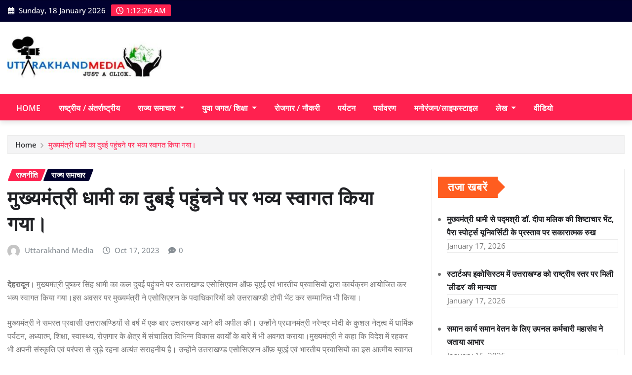

--- FILE ---
content_type: text/html; charset=UTF-8
request_url: https://uttarakhandmedia.com/%E0%A4%AE%E0%A5%81%E0%A4%96%E0%A5%8D%E0%A4%AF%E0%A4%AE%E0%A4%82%E0%A4%A4%E0%A5%8D%E0%A4%B0%E0%A5%80-%E0%A4%A7%E0%A4%BE%E0%A4%AE%E0%A5%80-%E0%A4%95%E0%A4%BE-%E0%A4%A6%E0%A5%81%E0%A4%AC%E0%A4%88/
body_size: 27466
content:
<!DOCTYPE html>
<html lang="en-US" prefix="og: https://ogp.me/ns#">
<head>	
	<meta charset="UTF-8">
    <meta name="viewport" content="width=device-width, initial-scale=1">
    <meta http-equiv="x-ua-compatible" content="ie=edge">
	
	
	
<!-- Search Engine Optimization by Rank Math - https://rankmath.com/ -->
<title>मुख्यमंत्री धामी का दुबई पहुंचने पर भव्य स्वागत किया गया। - Uttarakhand Media</title>
<meta name="description" content="देहरादून। मुख्यमंत्री पुष्कर सिंह धामी का कल दुबई पहुंचने पर उत्तराखण्ड एसोसिएशन ऑफ़ यूएई एवं भारतीय प्रवासियों द्वारा कार्यक्रम आयोजित कर भव्य स्वागत किया"/>
<meta name="robots" content="index, follow, max-snippet:-1, max-video-preview:-1, max-image-preview:large"/>
<link rel="canonical" href="https://uttarakhandmedia.com/%e0%a4%ae%e0%a5%81%e0%a4%96%e0%a5%8d%e0%a4%af%e0%a4%ae%e0%a4%82%e0%a4%a4%e0%a5%8d%e0%a4%b0%e0%a5%80-%e0%a4%a7%e0%a4%be%e0%a4%ae%e0%a5%80-%e0%a4%95%e0%a4%be-%e0%a4%a6%e0%a5%81%e0%a4%ac%e0%a4%88/" />
<meta property="og:locale" content="en_US" />
<meta property="og:type" content="article" />
<meta property="og:title" content="मुख्यमंत्री धामी का दुबई पहुंचने पर भव्य स्वागत किया गया। - Uttarakhand Media" />
<meta property="og:description" content="देहरादून। मुख्यमंत्री पुष्कर सिंह धामी का कल दुबई पहुंचने पर उत्तराखण्ड एसोसिएशन ऑफ़ यूएई एवं भारतीय प्रवासियों द्वारा कार्यक्रम आयोजित कर भव्य स्वागत किया" />
<meta property="og:url" content="https://uttarakhandmedia.com/%e0%a4%ae%e0%a5%81%e0%a4%96%e0%a5%8d%e0%a4%af%e0%a4%ae%e0%a4%82%e0%a4%a4%e0%a5%8d%e0%a4%b0%e0%a5%80-%e0%a4%a7%e0%a4%be%e0%a4%ae%e0%a5%80-%e0%a4%95%e0%a4%be-%e0%a4%a6%e0%a5%81%e0%a4%ac%e0%a4%88/" />
<meta property="og:site_name" content="Uttarakhand Media" />
<meta property="article:section" content="राजनीति" />
<meta property="article:published_time" content="2023-10-17T16:27:16+05:30" />
<meta name="twitter:card" content="summary_large_image" />
<meta name="twitter:title" content="मुख्यमंत्री धामी का दुबई पहुंचने पर भव्य स्वागत किया गया। - Uttarakhand Media" />
<meta name="twitter:description" content="देहरादून। मुख्यमंत्री पुष्कर सिंह धामी का कल दुबई पहुंचने पर उत्तराखण्ड एसोसिएशन ऑफ़ यूएई एवं भारतीय प्रवासियों द्वारा कार्यक्रम आयोजित कर भव्य स्वागत किया" />
<meta name="twitter:label1" content="Written by" />
<meta name="twitter:data1" content="Uttarakhand Media" />
<meta name="twitter:label2" content="Time to read" />
<meta name="twitter:data2" content="1 minute" />
<script type="application/ld+json" class="rank-math-schema">{"@context":"https://schema.org","@graph":[{"@type":["Person","Organization"],"@id":"https://uttarakhandmedia.com/#person","name":"Uttarakhand Media","logo":{"@type":"ImageObject","@id":"https://uttarakhandmedia.com/#logo","url":"https://uttarakhandmedia.com/wp-content/uploads/2017/08/custom-logo-150x95.jpg","contentUrl":"https://uttarakhandmedia.com/wp-content/uploads/2017/08/custom-logo-150x95.jpg","caption":"Uttarakhand Media","inLanguage":"en-US"},"image":{"@type":"ImageObject","@id":"https://uttarakhandmedia.com/#logo","url":"https://uttarakhandmedia.com/wp-content/uploads/2017/08/custom-logo-150x95.jpg","contentUrl":"https://uttarakhandmedia.com/wp-content/uploads/2017/08/custom-logo-150x95.jpg","caption":"Uttarakhand Media","inLanguage":"en-US"}},{"@type":"WebSite","@id":"https://uttarakhandmedia.com/#website","url":"https://uttarakhandmedia.com","name":"Uttarakhand Media","publisher":{"@id":"https://uttarakhandmedia.com/#person"},"inLanguage":"en-US"},{"@type":"WebPage","@id":"https://uttarakhandmedia.com/%e0%a4%ae%e0%a5%81%e0%a4%96%e0%a5%8d%e0%a4%af%e0%a4%ae%e0%a4%82%e0%a4%a4%e0%a5%8d%e0%a4%b0%e0%a5%80-%e0%a4%a7%e0%a4%be%e0%a4%ae%e0%a5%80-%e0%a4%95%e0%a4%be-%e0%a4%a6%e0%a5%81%e0%a4%ac%e0%a4%88/#webpage","url":"https://uttarakhandmedia.com/%e0%a4%ae%e0%a5%81%e0%a4%96%e0%a5%8d%e0%a4%af%e0%a4%ae%e0%a4%82%e0%a4%a4%e0%a5%8d%e0%a4%b0%e0%a5%80-%e0%a4%a7%e0%a4%be%e0%a4%ae%e0%a5%80-%e0%a4%95%e0%a4%be-%e0%a4%a6%e0%a5%81%e0%a4%ac%e0%a4%88/","name":"\u092e\u0941\u0916\u094d\u092f\u092e\u0902\u0924\u094d\u0930\u0940 \u0927\u093e\u092e\u0940 \u0915\u093e \u0926\u0941\u092c\u0908 \u092a\u0939\u0941\u0902\u091a\u0928\u0947 \u092a\u0930 \u092d\u0935\u094d\u092f \u0938\u094d\u0935\u093e\u0917\u0924 \u0915\u093f\u092f\u093e \u0917\u092f\u093e\u0964 - Uttarakhand Media","datePublished":"2023-10-17T16:27:16+05:30","dateModified":"2023-10-17T16:27:16+05:30","isPartOf":{"@id":"https://uttarakhandmedia.com/#website"},"inLanguage":"en-US"},{"@type":"Person","@id":"https://uttarakhandmedia.com/author/uttarakhandmedia/","name":"Uttarakhand Media","url":"https://uttarakhandmedia.com/author/uttarakhandmedia/","image":{"@type":"ImageObject","@id":"https://secure.gravatar.com/avatar/a189aaed166cc14f87a42f1e7b3499fb5751dfd45d75d258be2cf306665ccad8?s=96&amp;d=mm&amp;r=g","url":"https://secure.gravatar.com/avatar/a189aaed166cc14f87a42f1e7b3499fb5751dfd45d75d258be2cf306665ccad8?s=96&amp;d=mm&amp;r=g","caption":"Uttarakhand Media","inLanguage":"en-US"},"sameAs":["http://uttarakhandmedia.com"]},{"@type":"BlogPosting","headline":"\u092e\u0941\u0916\u094d\u092f\u092e\u0902\u0924\u094d\u0930\u0940 \u0927\u093e\u092e\u0940 \u0915\u093e \u0926\u0941\u092c\u0908 \u092a\u0939\u0941\u0902\u091a\u0928\u0947 \u092a\u0930 \u092d\u0935\u094d\u092f \u0938\u094d\u0935\u093e\u0917\u0924 \u0915\u093f\u092f\u093e \u0917\u092f\u093e\u0964 - Uttarakhand Media","datePublished":"2023-10-17T16:27:16+05:30","dateModified":"2023-10-17T16:27:16+05:30","articleSection":"\u0930\u093e\u091c\u0928\u0940\u0924\u093f, \u0930\u093e\u091c\u094d\u092f \u0938\u092e\u093e\u091a\u093e\u0930","author":{"@id":"https://uttarakhandmedia.com/author/uttarakhandmedia/","name":"Uttarakhand Media"},"publisher":{"@id":"https://uttarakhandmedia.com/#person"},"description":"\u0926\u0947\u0939\u0930\u093e\u0926\u0942\u0928\u0964 \u092e\u0941\u0916\u094d\u092f\u092e\u0902\u0924\u094d\u0930\u0940 \u092a\u0941\u0937\u094d\u0915\u0930 \u0938\u093f\u0902\u0939 \u0927\u093e\u092e\u0940 \u0915\u093e \u0915\u0932 \u0926\u0941\u092c\u0908 \u092a\u0939\u0941\u0902\u091a\u0928\u0947 \u092a\u0930 \u0909\u0924\u094d\u0924\u0930\u093e\u0916\u0923\u094d\u0921 \u090f\u0938\u094b\u0938\u093f\u090f\u0936\u0928 \u0911\u092b\u093c \u092f\u0942\u090f\u0908 \u090f\u0935\u0902 \u092d\u093e\u0930\u0924\u0940\u092f \u092a\u094d\u0930\u0935\u093e\u0938\u093f\u092f\u094b\u0902 \u0926\u094d\u0935\u093e\u0930\u093e \u0915\u093e\u0930\u094d\u092f\u0915\u094d\u0930\u092e \u0906\u092f\u094b\u091c\u093f\u0924 \u0915\u0930 \u092d\u0935\u094d\u092f \u0938\u094d\u0935\u093e\u0917\u0924 \u0915\u093f\u092f\u093e","name":"\u092e\u0941\u0916\u094d\u092f\u092e\u0902\u0924\u094d\u0930\u0940 \u0927\u093e\u092e\u0940 \u0915\u093e \u0926\u0941\u092c\u0908 \u092a\u0939\u0941\u0902\u091a\u0928\u0947 \u092a\u0930 \u092d\u0935\u094d\u092f \u0938\u094d\u0935\u093e\u0917\u0924 \u0915\u093f\u092f\u093e \u0917\u092f\u093e\u0964 - Uttarakhand Media","@id":"https://uttarakhandmedia.com/%e0%a4%ae%e0%a5%81%e0%a4%96%e0%a5%8d%e0%a4%af%e0%a4%ae%e0%a4%82%e0%a4%a4%e0%a5%8d%e0%a4%b0%e0%a5%80-%e0%a4%a7%e0%a4%be%e0%a4%ae%e0%a5%80-%e0%a4%95%e0%a4%be-%e0%a4%a6%e0%a5%81%e0%a4%ac%e0%a4%88/#richSnippet","isPartOf":{"@id":"https://uttarakhandmedia.com/%e0%a4%ae%e0%a5%81%e0%a4%96%e0%a5%8d%e0%a4%af%e0%a4%ae%e0%a4%82%e0%a4%a4%e0%a5%8d%e0%a4%b0%e0%a5%80-%e0%a4%a7%e0%a4%be%e0%a4%ae%e0%a5%80-%e0%a4%95%e0%a4%be-%e0%a4%a6%e0%a5%81%e0%a4%ac%e0%a4%88/#webpage"},"inLanguage":"en-US","mainEntityOfPage":{"@id":"https://uttarakhandmedia.com/%e0%a4%ae%e0%a5%81%e0%a4%96%e0%a5%8d%e0%a4%af%e0%a4%ae%e0%a4%82%e0%a4%a4%e0%a5%8d%e0%a4%b0%e0%a5%80-%e0%a4%a7%e0%a4%be%e0%a4%ae%e0%a5%80-%e0%a4%95%e0%a4%be-%e0%a4%a6%e0%a5%81%e0%a4%ac%e0%a4%88/#webpage"}}]}</script>
<!-- /Rank Math WordPress SEO plugin -->

<link rel="alternate" type="application/rss+xml" title="Uttarakhand Media &raquo; Feed" href="https://uttarakhandmedia.com/feed/" />
<link rel="alternate" type="application/rss+xml" title="Uttarakhand Media &raquo; Comments Feed" href="https://uttarakhandmedia.com/comments/feed/" />
<link rel="alternate" title="oEmbed (JSON)" type="application/json+oembed" href="https://uttarakhandmedia.com/wp-json/oembed/1.0/embed?url=https%3A%2F%2Futtarakhandmedia.com%2F%25e0%25a4%25ae%25e0%25a5%2581%25e0%25a4%2596%25e0%25a5%258d%25e0%25a4%25af%25e0%25a4%25ae%25e0%25a4%2582%25e0%25a4%25a4%25e0%25a5%258d%25e0%25a4%25b0%25e0%25a5%2580-%25e0%25a4%25a7%25e0%25a4%25be%25e0%25a4%25ae%25e0%25a5%2580-%25e0%25a4%2595%25e0%25a4%25be-%25e0%25a4%25a6%25e0%25a5%2581%25e0%25a4%25ac%25e0%25a4%2588%2F" />
<link rel="alternate" title="oEmbed (XML)" type="text/xml+oembed" href="https://uttarakhandmedia.com/wp-json/oembed/1.0/embed?url=https%3A%2F%2Futtarakhandmedia.com%2F%25e0%25a4%25ae%25e0%25a5%2581%25e0%25a4%2596%25e0%25a5%258d%25e0%25a4%25af%25e0%25a4%25ae%25e0%25a4%2582%25e0%25a4%25a4%25e0%25a5%258d%25e0%25a4%25b0%25e0%25a5%2580-%25e0%25a4%25a7%25e0%25a4%25be%25e0%25a4%25ae%25e0%25a5%2580-%25e0%25a4%2595%25e0%25a4%25be-%25e0%25a4%25a6%25e0%25a5%2581%25e0%25a4%25ac%25e0%25a4%2588%2F&#038;format=xml" />
<style id='wp-img-auto-sizes-contain-inline-css' type='text/css'>
img:is([sizes=auto i],[sizes^="auto," i]){contain-intrinsic-size:3000px 1500px}
/*# sourceURL=wp-img-auto-sizes-contain-inline-css */
</style>
<link rel='stylesheet' id='newsexo-theme-fonts-css' href='https://uttarakhandmedia.com/wp-content/fonts/4282664fd7de87ceb944aadead76117b.css?ver=20201110' type='text/css' media='all' />
<style id='wp-emoji-styles-inline-css' type='text/css'>

	img.wp-smiley, img.emoji {
		display: inline !important;
		border: none !important;
		box-shadow: none !important;
		height: 1em !important;
		width: 1em !important;
		margin: 0 0.07em !important;
		vertical-align: -0.1em !important;
		background: none !important;
		padding: 0 !important;
	}
/*# sourceURL=wp-emoji-styles-inline-css */
</style>
<style id='wp-block-library-inline-css' type='text/css'>
:root{--wp-block-synced-color:#7a00df;--wp-block-synced-color--rgb:122,0,223;--wp-bound-block-color:var(--wp-block-synced-color);--wp-editor-canvas-background:#ddd;--wp-admin-theme-color:#007cba;--wp-admin-theme-color--rgb:0,124,186;--wp-admin-theme-color-darker-10:#006ba1;--wp-admin-theme-color-darker-10--rgb:0,107,160.5;--wp-admin-theme-color-darker-20:#005a87;--wp-admin-theme-color-darker-20--rgb:0,90,135;--wp-admin-border-width-focus:2px}@media (min-resolution:192dpi){:root{--wp-admin-border-width-focus:1.5px}}.wp-element-button{cursor:pointer}:root .has-very-light-gray-background-color{background-color:#eee}:root .has-very-dark-gray-background-color{background-color:#313131}:root .has-very-light-gray-color{color:#eee}:root .has-very-dark-gray-color{color:#313131}:root .has-vivid-green-cyan-to-vivid-cyan-blue-gradient-background{background:linear-gradient(135deg,#00d084,#0693e3)}:root .has-purple-crush-gradient-background{background:linear-gradient(135deg,#34e2e4,#4721fb 50%,#ab1dfe)}:root .has-hazy-dawn-gradient-background{background:linear-gradient(135deg,#faaca8,#dad0ec)}:root .has-subdued-olive-gradient-background{background:linear-gradient(135deg,#fafae1,#67a671)}:root .has-atomic-cream-gradient-background{background:linear-gradient(135deg,#fdd79a,#004a59)}:root .has-nightshade-gradient-background{background:linear-gradient(135deg,#330968,#31cdcf)}:root .has-midnight-gradient-background{background:linear-gradient(135deg,#020381,#2874fc)}:root{--wp--preset--font-size--normal:16px;--wp--preset--font-size--huge:42px}.has-regular-font-size{font-size:1em}.has-larger-font-size{font-size:2.625em}.has-normal-font-size{font-size:var(--wp--preset--font-size--normal)}.has-huge-font-size{font-size:var(--wp--preset--font-size--huge)}.has-text-align-center{text-align:center}.has-text-align-left{text-align:left}.has-text-align-right{text-align:right}.has-fit-text{white-space:nowrap!important}#end-resizable-editor-section{display:none}.aligncenter{clear:both}.items-justified-left{justify-content:flex-start}.items-justified-center{justify-content:center}.items-justified-right{justify-content:flex-end}.items-justified-space-between{justify-content:space-between}.screen-reader-text{border:0;clip-path:inset(50%);height:1px;margin:-1px;overflow:hidden;padding:0;position:absolute;width:1px;word-wrap:normal!important}.screen-reader-text:focus{background-color:#ddd;clip-path:none;color:#444;display:block;font-size:1em;height:auto;left:5px;line-height:normal;padding:15px 23px 14px;text-decoration:none;top:5px;width:auto;z-index:100000}html :where(.has-border-color){border-style:solid}html :where([style*=border-top-color]){border-top-style:solid}html :where([style*=border-right-color]){border-right-style:solid}html :where([style*=border-bottom-color]){border-bottom-style:solid}html :where([style*=border-left-color]){border-left-style:solid}html :where([style*=border-width]){border-style:solid}html :where([style*=border-top-width]){border-top-style:solid}html :where([style*=border-right-width]){border-right-style:solid}html :where([style*=border-bottom-width]){border-bottom-style:solid}html :where([style*=border-left-width]){border-left-style:solid}html :where(img[class*=wp-image-]){height:auto;max-width:100%}:where(figure){margin:0 0 1em}html :where(.is-position-sticky){--wp-admin--admin-bar--position-offset:var(--wp-admin--admin-bar--height,0px)}@media screen and (max-width:600px){html :where(.is-position-sticky){--wp-admin--admin-bar--position-offset:0px}}

/*# sourceURL=wp-block-library-inline-css */
</style><style id='global-styles-inline-css' type='text/css'>
:root{--wp--preset--aspect-ratio--square: 1;--wp--preset--aspect-ratio--4-3: 4/3;--wp--preset--aspect-ratio--3-4: 3/4;--wp--preset--aspect-ratio--3-2: 3/2;--wp--preset--aspect-ratio--2-3: 2/3;--wp--preset--aspect-ratio--16-9: 16/9;--wp--preset--aspect-ratio--9-16: 9/16;--wp--preset--color--black: #000000;--wp--preset--color--cyan-bluish-gray: #abb8c3;--wp--preset--color--white: #ffffff;--wp--preset--color--pale-pink: #f78da7;--wp--preset--color--vivid-red: #cf2e2e;--wp--preset--color--luminous-vivid-orange: #ff6900;--wp--preset--color--luminous-vivid-amber: #fcb900;--wp--preset--color--light-green-cyan: #7bdcb5;--wp--preset--color--vivid-green-cyan: #00d084;--wp--preset--color--pale-cyan-blue: #8ed1fc;--wp--preset--color--vivid-cyan-blue: #0693e3;--wp--preset--color--vivid-purple: #9b51e0;--wp--preset--gradient--vivid-cyan-blue-to-vivid-purple: linear-gradient(135deg,rgb(6,147,227) 0%,rgb(155,81,224) 100%);--wp--preset--gradient--light-green-cyan-to-vivid-green-cyan: linear-gradient(135deg,rgb(122,220,180) 0%,rgb(0,208,130) 100%);--wp--preset--gradient--luminous-vivid-amber-to-luminous-vivid-orange: linear-gradient(135deg,rgb(252,185,0) 0%,rgb(255,105,0) 100%);--wp--preset--gradient--luminous-vivid-orange-to-vivid-red: linear-gradient(135deg,rgb(255,105,0) 0%,rgb(207,46,46) 100%);--wp--preset--gradient--very-light-gray-to-cyan-bluish-gray: linear-gradient(135deg,rgb(238,238,238) 0%,rgb(169,184,195) 100%);--wp--preset--gradient--cool-to-warm-spectrum: linear-gradient(135deg,rgb(74,234,220) 0%,rgb(151,120,209) 20%,rgb(207,42,186) 40%,rgb(238,44,130) 60%,rgb(251,105,98) 80%,rgb(254,248,76) 100%);--wp--preset--gradient--blush-light-purple: linear-gradient(135deg,rgb(255,206,236) 0%,rgb(152,150,240) 100%);--wp--preset--gradient--blush-bordeaux: linear-gradient(135deg,rgb(254,205,165) 0%,rgb(254,45,45) 50%,rgb(107,0,62) 100%);--wp--preset--gradient--luminous-dusk: linear-gradient(135deg,rgb(255,203,112) 0%,rgb(199,81,192) 50%,rgb(65,88,208) 100%);--wp--preset--gradient--pale-ocean: linear-gradient(135deg,rgb(255,245,203) 0%,rgb(182,227,212) 50%,rgb(51,167,181) 100%);--wp--preset--gradient--electric-grass: linear-gradient(135deg,rgb(202,248,128) 0%,rgb(113,206,126) 100%);--wp--preset--gradient--midnight: linear-gradient(135deg,rgb(2,3,129) 0%,rgb(40,116,252) 100%);--wp--preset--font-size--small: 13px;--wp--preset--font-size--medium: 20px;--wp--preset--font-size--large: 36px;--wp--preset--font-size--x-large: 42px;--wp--preset--spacing--20: 0.44rem;--wp--preset--spacing--30: 0.67rem;--wp--preset--spacing--40: 1rem;--wp--preset--spacing--50: 1.5rem;--wp--preset--spacing--60: 2.25rem;--wp--preset--spacing--70: 3.38rem;--wp--preset--spacing--80: 5.06rem;--wp--preset--shadow--natural: 6px 6px 9px rgba(0, 0, 0, 0.2);--wp--preset--shadow--deep: 12px 12px 50px rgba(0, 0, 0, 0.4);--wp--preset--shadow--sharp: 6px 6px 0px rgba(0, 0, 0, 0.2);--wp--preset--shadow--outlined: 6px 6px 0px -3px rgb(255, 255, 255), 6px 6px rgb(0, 0, 0);--wp--preset--shadow--crisp: 6px 6px 0px rgb(0, 0, 0);}:where(.is-layout-flex){gap: 0.5em;}:where(.is-layout-grid){gap: 0.5em;}body .is-layout-flex{display: flex;}.is-layout-flex{flex-wrap: wrap;align-items: center;}.is-layout-flex > :is(*, div){margin: 0;}body .is-layout-grid{display: grid;}.is-layout-grid > :is(*, div){margin: 0;}:where(.wp-block-columns.is-layout-flex){gap: 2em;}:where(.wp-block-columns.is-layout-grid){gap: 2em;}:where(.wp-block-post-template.is-layout-flex){gap: 1.25em;}:where(.wp-block-post-template.is-layout-grid){gap: 1.25em;}.has-black-color{color: var(--wp--preset--color--black) !important;}.has-cyan-bluish-gray-color{color: var(--wp--preset--color--cyan-bluish-gray) !important;}.has-white-color{color: var(--wp--preset--color--white) !important;}.has-pale-pink-color{color: var(--wp--preset--color--pale-pink) !important;}.has-vivid-red-color{color: var(--wp--preset--color--vivid-red) !important;}.has-luminous-vivid-orange-color{color: var(--wp--preset--color--luminous-vivid-orange) !important;}.has-luminous-vivid-amber-color{color: var(--wp--preset--color--luminous-vivid-amber) !important;}.has-light-green-cyan-color{color: var(--wp--preset--color--light-green-cyan) !important;}.has-vivid-green-cyan-color{color: var(--wp--preset--color--vivid-green-cyan) !important;}.has-pale-cyan-blue-color{color: var(--wp--preset--color--pale-cyan-blue) !important;}.has-vivid-cyan-blue-color{color: var(--wp--preset--color--vivid-cyan-blue) !important;}.has-vivid-purple-color{color: var(--wp--preset--color--vivid-purple) !important;}.has-black-background-color{background-color: var(--wp--preset--color--black) !important;}.has-cyan-bluish-gray-background-color{background-color: var(--wp--preset--color--cyan-bluish-gray) !important;}.has-white-background-color{background-color: var(--wp--preset--color--white) !important;}.has-pale-pink-background-color{background-color: var(--wp--preset--color--pale-pink) !important;}.has-vivid-red-background-color{background-color: var(--wp--preset--color--vivid-red) !important;}.has-luminous-vivid-orange-background-color{background-color: var(--wp--preset--color--luminous-vivid-orange) !important;}.has-luminous-vivid-amber-background-color{background-color: var(--wp--preset--color--luminous-vivid-amber) !important;}.has-light-green-cyan-background-color{background-color: var(--wp--preset--color--light-green-cyan) !important;}.has-vivid-green-cyan-background-color{background-color: var(--wp--preset--color--vivid-green-cyan) !important;}.has-pale-cyan-blue-background-color{background-color: var(--wp--preset--color--pale-cyan-blue) !important;}.has-vivid-cyan-blue-background-color{background-color: var(--wp--preset--color--vivid-cyan-blue) !important;}.has-vivid-purple-background-color{background-color: var(--wp--preset--color--vivid-purple) !important;}.has-black-border-color{border-color: var(--wp--preset--color--black) !important;}.has-cyan-bluish-gray-border-color{border-color: var(--wp--preset--color--cyan-bluish-gray) !important;}.has-white-border-color{border-color: var(--wp--preset--color--white) !important;}.has-pale-pink-border-color{border-color: var(--wp--preset--color--pale-pink) !important;}.has-vivid-red-border-color{border-color: var(--wp--preset--color--vivid-red) !important;}.has-luminous-vivid-orange-border-color{border-color: var(--wp--preset--color--luminous-vivid-orange) !important;}.has-luminous-vivid-amber-border-color{border-color: var(--wp--preset--color--luminous-vivid-amber) !important;}.has-light-green-cyan-border-color{border-color: var(--wp--preset--color--light-green-cyan) !important;}.has-vivid-green-cyan-border-color{border-color: var(--wp--preset--color--vivid-green-cyan) !important;}.has-pale-cyan-blue-border-color{border-color: var(--wp--preset--color--pale-cyan-blue) !important;}.has-vivid-cyan-blue-border-color{border-color: var(--wp--preset--color--vivid-cyan-blue) !important;}.has-vivid-purple-border-color{border-color: var(--wp--preset--color--vivid-purple) !important;}.has-vivid-cyan-blue-to-vivid-purple-gradient-background{background: var(--wp--preset--gradient--vivid-cyan-blue-to-vivid-purple) !important;}.has-light-green-cyan-to-vivid-green-cyan-gradient-background{background: var(--wp--preset--gradient--light-green-cyan-to-vivid-green-cyan) !important;}.has-luminous-vivid-amber-to-luminous-vivid-orange-gradient-background{background: var(--wp--preset--gradient--luminous-vivid-amber-to-luminous-vivid-orange) !important;}.has-luminous-vivid-orange-to-vivid-red-gradient-background{background: var(--wp--preset--gradient--luminous-vivid-orange-to-vivid-red) !important;}.has-very-light-gray-to-cyan-bluish-gray-gradient-background{background: var(--wp--preset--gradient--very-light-gray-to-cyan-bluish-gray) !important;}.has-cool-to-warm-spectrum-gradient-background{background: var(--wp--preset--gradient--cool-to-warm-spectrum) !important;}.has-blush-light-purple-gradient-background{background: var(--wp--preset--gradient--blush-light-purple) !important;}.has-blush-bordeaux-gradient-background{background: var(--wp--preset--gradient--blush-bordeaux) !important;}.has-luminous-dusk-gradient-background{background: var(--wp--preset--gradient--luminous-dusk) !important;}.has-pale-ocean-gradient-background{background: var(--wp--preset--gradient--pale-ocean) !important;}.has-electric-grass-gradient-background{background: var(--wp--preset--gradient--electric-grass) !important;}.has-midnight-gradient-background{background: var(--wp--preset--gradient--midnight) !important;}.has-small-font-size{font-size: var(--wp--preset--font-size--small) !important;}.has-medium-font-size{font-size: var(--wp--preset--font-size--medium) !important;}.has-large-font-size{font-size: var(--wp--preset--font-size--large) !important;}.has-x-large-font-size{font-size: var(--wp--preset--font-size--x-large) !important;}
/*# sourceURL=global-styles-inline-css */
</style>

<style id='classic-theme-styles-inline-css' type='text/css'>
/*! This file is auto-generated */
.wp-block-button__link{color:#fff;background-color:#32373c;border-radius:9999px;box-shadow:none;text-decoration:none;padding:calc(.667em + 2px) calc(1.333em + 2px);font-size:1.125em}.wp-block-file__button{background:#32373c;color:#fff;text-decoration:none}
/*# sourceURL=/wp-includes/css/classic-themes.min.css */
</style>
<link rel='stylesheet' id='bootstrap-css' href='https://uttarakhandmedia.com/wp-content/themes/newsexo/assets/css/bootstrap.css?ver=6.9' type='text/css' media='all' />
<link rel='stylesheet' id='font-awesome-min-css' href='https://uttarakhandmedia.com/wp-content/themes/newsexo/assets/css/font-awesome/css/font-awesome.min.css?ver=4.7.0' type='text/css' media='all' />
<link rel='stylesheet' id='newsexo-style-css' href='https://uttarakhandmedia.com/wp-content/themes/provo-news/style.css?ver=6.9' type='text/css' media='all' />
<link rel='stylesheet' id='theme-default-css' href='https://uttarakhandmedia.com/wp-content/themes/newsexo/assets/css/theme-default.css?ver=6.9' type='text/css' media='all' />
<link rel='stylesheet' id='newsexo-animate-css-css' href='https://uttarakhandmedia.com/wp-content/themes/newsexo/assets/css/animate.css?ver=6.9' type='text/css' media='all' />
<link rel='stylesheet' id='owl.carousel-css-css' href='https://uttarakhandmedia.com/wp-content/themes/newsexo/assets/css/owl.carousel.css?ver=6.9' type='text/css' media='all' />
<link rel='stylesheet' id='bootstrap-smartmenus-css-css' href='https://uttarakhandmedia.com/wp-content/themes/newsexo/assets/css/jquery.smartmenus.bootstrap-4.css?ver=6.9' type='text/css' media='all' />
<link rel='stylesheet' id='provo-news-parent-style-css' href='https://uttarakhandmedia.com/wp-content/themes/newsexo/style.css?ver=6.9' type='text/css' media='all' />
<link rel='stylesheet' id='provo-news-child-style-css' href='https://uttarakhandmedia.com/wp-content/themes/provo-news/style.css?ver=6.9' type='text/css' media='all' />
<link rel='stylesheet' id='provo-news-default-css-css' href='https://uttarakhandmedia.com/wp-content/themes/provo-news/assets/css/theme-default.css?ver=6.9' type='text/css' media='all' />
<link rel='stylesheet' id='provo-news-bootstrap-smartmenus-css-css' href='https://uttarakhandmedia.com/wp-content/themes/provo-news/assets/css/jquery.smartmenus.bootstrap-4.css?ver=6.9' type='text/css' media='all' />
<script type="text/javascript" src="https://uttarakhandmedia.com/wp-includes/js/jquery/jquery.min.js?ver=3.7.1" id="jquery-core-js"></script>
<script type="text/javascript" src="https://uttarakhandmedia.com/wp-includes/js/jquery/jquery-migrate.min.js?ver=3.4.1" id="jquery-migrate-js"></script>
<script type="text/javascript" src="https://uttarakhandmedia.com/wp-content/themes/newsexo/assets/js/bootstrap.js?ver=6.9" id="bootstrap-js-js"></script>
<script type="text/javascript" src="https://uttarakhandmedia.com/wp-content/themes/newsexo/assets/js/bootstrap.bundle.min.js?ver=6.9" id="bootstrap.bundle.min-js"></script>
<script type="text/javascript" src="https://uttarakhandmedia.com/wp-content/themes/newsexo/assets/js/smartmenus/jquery.smartmenus.js?ver=6.9" id="newsexo-smartmenus-js-js"></script>
<script type="text/javascript" src="https://uttarakhandmedia.com/wp-content/themes/newsexo/assets/js/custom.js?ver=6.9" id="newsexo-custom-js-js"></script>
<script type="text/javascript" src="https://uttarakhandmedia.com/wp-content/themes/newsexo/assets/js/smartmenus/bootstrap-smartmenus.js?ver=6.9" id="bootstrap-smartmenus-js-js"></script>
<script type="text/javascript" src="https://uttarakhandmedia.com/wp-content/themes/newsexo/assets/js/owl.carousel.min.js?ver=6.9" id="owl-carousel-js-js"></script>
<link rel="https://api.w.org/" href="https://uttarakhandmedia.com/wp-json/" /><link rel="alternate" title="JSON" type="application/json" href="https://uttarakhandmedia.com/wp-json/wp/v2/posts/20704" /><link rel="EditURI" type="application/rsd+xml" title="RSD" href="https://uttarakhandmedia.com/xmlrpc.php?rsd" />
<meta name="generator" content="WordPress 6.9" />
<link rel='shortlink' href='https://uttarakhandmedia.com/?p=20704' />
<style type="text/css">

/*------------------- Body ---------------------*/



/*------------------- H1---------------------*/

    h1 { font-family: Cairo; } 

/*------------------- H2---------------------*/

    h2{ font-family: Cairo; } 

/*------------------- H3---------------------*/

    h3 { font-family: Cairo; }

/*------------------- H4---------------------*/

    h4 { font-family: Cairo; }

/*------------------- H5---------------------*/

    h5 { font-family: Cairo; }

/*------------------- H6---------------------*/

    h6 { font-family: Cairo; }

</style>
		<style type="text/css">
						.site-title,
			.site-description {
				position: absolute;
				clip: rect(1px, 1px, 1px, 1px);
			}

					</style>
		<link rel="icon" href="https://uttarakhandmedia.com/wp-content/uploads/2017/08/cropped-custom-logo-32x32.jpg" sizes="32x32" />
<link rel="icon" href="https://uttarakhandmedia.com/wp-content/uploads/2017/08/cropped-custom-logo-192x192.jpg" sizes="192x192" />
<link rel="apple-touch-icon" href="https://uttarakhandmedia.com/wp-content/uploads/2017/08/cropped-custom-logo-180x180.jpg" />
<meta name="msapplication-TileImage" content="https://uttarakhandmedia.com/wp-content/uploads/2017/08/cropped-custom-logo-270x270.jpg" />
	<!-- Google tag (gtag.js) -->
<script async src="https://www.googletagmanager.com/gtag/js?id=G-1SXLV9E8DK"></script>
	<script>
  (function(i,s,o,g,r,a,m){i['GoogleAnalyticsObject']=r;i[r]=i[r]||function(){
  (i[r].q=i[r].q||[]).push(arguments)},i[r].l=1*new Date();a=s.createElement(o),
  m=s.getElementsByTagName(o)[0];a.async=1;a.src=g;m.parentNode.insertBefore(a,m)
  })(window,document,'script','//www.google-analytics.com/analytics.js','ga');
  ga('create', 'UA-71791992-1', 'auto');
  ga('send', 'pageview');
</script>
<script>
  window.dataLayer = window.dataLayer || [];
  function gtag(){dataLayer.push(arguments);}
  gtag('js', new Date());
  gtag('config', 'G-1SXLV9E8DK');
</script>
</head>
<body class="wp-singular post-template-default single single-post postid-20704 single-format-standard wp-custom-logo wp-theme-newsexo wp-child-theme-provo-news theme-wide" >

<a class="screen-reader-text skip-link" href="#content">Skip to content</a>
<div id="wrapper">



	<!--Header Sidebar-->
	<header class="site-header">
		<div class="container-full">
			<div class="row align-self-center">
							<div class="col-lg-6 col-md-6 col-sm-12">
					<aside class="widget"> 
						<ul class="head-contact-info">
							<li><i class="fa-regular fa-calendar-days"></i>
							Sunday, 18 January 2026							</li>
							<li><span id='newsexo-time' class="newsexo-time">  06:42</span></li>
						</ul>
					</aside>
				</div>
			
				
			</div>
		</div>
	</header>
	<!--/End of Header Sidebar-->


 
  	<!--Site Branding & Advertisement-->
	<section class="logo-banner logo-banner-overlay">
		<div class="container-full">
			<div class="row">
				<div class="col-lg-4 col-md-12 align-self-center">
								<div class="site-logo">
			<a href="https://uttarakhandmedia.com/" class="" rel="home"><img width="345" height="95" src="https://uttarakhandmedia.com/wp-content/uploads/2017/08/custom-logo.jpg" class="custom-logo" alt="Uttarakhand Media" decoding="async" srcset="https://uttarakhandmedia.com/wp-content/uploads/2017/08/custom-logo.jpg 345w, https://uttarakhandmedia.com/wp-content/uploads/2017/08/custom-logo-300x83.jpg 300w" sizes="(max-width: 345px) 100vw, 345px" /></a>		</div>
	   				</div>

				
			</div>
		</div>
	</section>	
	<!--End of Site Branding & Advertisement-->
    	
	<!-- Navbar -->
	<nav class="navbar navbar-expand-lg navbar-dark ">
		<div class="container-full">
			<div class="row">
			    <div class="col-lg-12 col-md-12"> 
				
					<button class="navbar-toggler" type="button" data-bs-toggle="collapse" data-bs-target="#navbarSupportedContent" aria-controls="navbarSupportedContent" aria-expanded="false" aria-label="Toggle navigation">
					  <span class="navbar-toggler-icon"></span>
					</button>
					<div id="navbarSupportedContent" class="navbar-collapse collapse">
						<div class="menu-header_main-container"><ul id="menu-header_main" class="nav navbar-nav"><li id="menu-item-25618" class="menu-item menu-item-type-custom menu-item-object-custom menu-item-home menu-item-25618"><a class="nav-link" href="https://uttarakhandmedia.com">Home</a></li>
<li id="menu-item-16" class="menu-item menu-item-type-taxonomy menu-item-object-category menu-item-16"><a class="nav-link" href="https://uttarakhandmedia.com/category/national-international/">राष्ट्रीय / अंतर्राष्ट्रीय</a></li>
<li id="menu-item-15" class="menu-item menu-item-type-taxonomy menu-item-object-category current-post-ancestor current-menu-parent current-post-parent menu-item-has-children menu-item-15 dropdown"><a class="nav-link" href="https://uttarakhandmedia.com/category/state-news/" data-toggle="dropdown" class="dropdown-toggle">राज्य समाचार </a>
<ul role="menu" class=" dropdown-menu">
	<li id="menu-item-14" class="menu-item menu-item-type-taxonomy menu-item-object-category current-post-ancestor current-menu-parent current-post-parent menu-item-14"><a class="dropdown-item" href="https://uttarakhandmedia.com/category/politics/">राजनीति</a></li>
	<li id="menu-item-7" class="menu-item menu-item-type-taxonomy menu-item-object-category menu-item-7"><a class="dropdown-item" href="https://uttarakhandmedia.com/category/public-problems/">जन-समस्याएं</a></li>
</ul>
</li>
<li id="menu-item-12" class="menu-item menu-item-type-taxonomy menu-item-object-category menu-item-has-children menu-item-12 dropdown"><a class="nav-link" href="https://uttarakhandmedia.com/category/youthandeductional/" data-toggle="dropdown" class="dropdown-toggle">युवा जगत/ शिक्षा </a>
<ul role="menu" class=" dropdown-menu">
	<li id="menu-item-13" class="menu-item menu-item-type-taxonomy menu-item-object-category menu-item-13"><a class="dropdown-item" href="https://uttarakhandmedia.com/category/yogahealth/">योग/ खेल/ स्वास्थ्य</a></li>
	<li id="menu-item-5" class="menu-item menu-item-type-taxonomy menu-item-object-category menu-item-5"><a class="dropdown-item" href="https://uttarakhandmedia.com/category/khet-khaliyan/">खेत खलिहान</a></li>
</ul>
</li>
<li id="menu-item-23" class="menu-item menu-item-type-taxonomy menu-item-object-category menu-item-23"><a class="nav-link" href="https://uttarakhandmedia.com/category/job-naukri/">रोजगार / नौकरी</a></li>
<li id="menu-item-9" class="menu-item menu-item-type-taxonomy menu-item-object-category menu-item-9"><a class="nav-link" href="https://uttarakhandmedia.com/category/tourism/">पर्यटन</a></li>
<li id="menu-item-10" class="menu-item menu-item-type-taxonomy menu-item-object-category menu-item-10"><a class="nav-link" href="https://uttarakhandmedia.com/category/enviornment/">पर्यावरण</a></li>
<li id="menu-item-11" class="menu-item menu-item-type-taxonomy menu-item-object-category menu-item-11"><a class="nav-link" href="https://uttarakhandmedia.com/category/lifestyl/">मनोरंजन/लाइफस्टाइल</a></li>
<li id="menu-item-17" class="menu-item menu-item-type-taxonomy menu-item-object-category menu-item-has-children menu-item-17 dropdown"><a class="nav-link" href="https://uttarakhandmedia.com/category/lykh/" data-toggle="dropdown" class="dropdown-toggle">लेख </a>
<ul role="menu" class=" dropdown-menu">
	<li id="menu-item-22" class="menu-item menu-item-type-taxonomy menu-item-object-category menu-item-22"><a class="dropdown-item" href="https://uttarakhandmedia.com/category/%e0%a4%b8%e0%a4%be%e0%a4%b9%e0%a4%bf%e0%a4%a4%e0%a5%8d%e0%a4%af/">साहित्य</a></li>
	<li id="menu-item-20" class="menu-item menu-item-type-taxonomy menu-item-object-category menu-item-20"><a class="dropdown-item" href="https://uttarakhandmedia.com/category/%e0%a4%b8%e0%a4%82%e0%a4%b8%e0%a5%8d%e0%a4%95%e0%a5%83%e0%a4%a4%e0%a4%bf/">संस्कृति</a></li>
</ul>
</li>
<li id="menu-item-18" class="menu-item menu-item-type-taxonomy menu-item-object-category menu-item-18"><a class="nav-link" href="https://uttarakhandmedia.com/category/video/">वीडियो</a></li>
</ul></div>					</div>
				</div>
							</div>
		</div>
	</nav>
	<!-- /End of Navbar -->

	<div id="search-popup">
		<button type="button" class="close">×</button>
		<form method="get" id="searchform" class="search-form" action="https://uttarakhandmedia.com/">
			<input type="search" placeholder="Search here" name="s" id="s" />
			<button type="submit" class="btn btn-primary">Search</button>
		</form>
	</div>
	<!-- Theme Breadcrumb Area -->

		<section class="theme-breadcrumb-area">
				<div id="content" class="container-full">
					<div class="row g-lg-3">
						<div class="col-md-12 col-sm-12">						
							<ul class="page-breadcrumb wow animate fadeInUp" data-wow-delay=".3s""><li><a href="https://uttarakhandmedia.com">Home</a></li><li class="active"><a href="https://uttarakhandmedia.com:443/%E0%A4%AE%E0%A5%81%E0%A4%96%E0%A5%8D%E0%A4%AF%E0%A4%AE%E0%A4%82%E0%A4%A4%E0%A5%8D%E0%A4%B0%E0%A5%80-%E0%A4%A7%E0%A4%BE%E0%A4%AE%E0%A5%80-%E0%A4%95%E0%A4%BE-%E0%A4%A6%E0%A5%81%E0%A4%AC%E0%A4%88/">मुख्यमंत्री धामी का दुबई पहुंचने पर भव्य स्वागत किया गया।</a></li></ul>						</div>
					</div>
				</div>
		</section>
	
<section class="single-news-area">
	<div class="container-full">
		<div class="row ">
				  
            <div class="col-lg-8 col-md-6 col-sm-12">
        			

			<article class="post grid-view-news-area pb-3 wow animate fadeInUp " data-wow-delay=".3s" class="post-20704 post type-post status-publish format-standard hentry category-politics category-state-news">		
				<div class="entry-meta">
					<span class="cat-links links-space">
						 <a class="links-bg politics" href="https://uttarakhandmedia.com/category/politics/"><span>राजनीति</span></a> <a class="links-bg state-news" href="https://uttarakhandmedia.com/category/state-news/"><span>राज्य समाचार</span></a>				    </span>
				</div>	
				<header class="entry-header">
	            <h2 class="entry-title">मुख्यमंत्री धामी का दुबई पहुंचने पर भव्य स्वागत किया गया।</h2>				</header>		
				<div class="entry-meta align-self-center">
					<span class="author">
					<img alt='' src='https://secure.gravatar.com/avatar/a189aaed166cc14f87a42f1e7b3499fb5751dfd45d75d258be2cf306665ccad8?s=50&#038;d=mm&#038;r=g' srcset='https://secure.gravatar.com/avatar/a189aaed166cc14f87a42f1e7b3499fb5751dfd45d75d258be2cf306665ccad8?s=100&#038;d=mm&#038;r=g 2x' class='img-fluid comment-img avatar-50 photo avatar-default' height='50' width='50' decoding='async'/>					<a href="https://uttarakhandmedia.com/author/uttarakhandmedia/">Uttarakhand Media</a>
					</span>					
					<span class="posted-on">
						<i class="fa-regular fa-clock"></i>
			            <a href="https://uttarakhandmedia.com/2023/10/"><time>
						Oct 17, 2023</time></a>
					</span>
					<span class="comment-links"><i class="fa-solid fa-comment-dots"></i><a href="https://uttarakhandmedia.com/%e0%a4%ae%e0%a5%81%e0%a4%96%e0%a5%8d%e0%a4%af%e0%a4%ae%e0%a4%82%e0%a4%a4%e0%a5%8d%e0%a4%b0%e0%a5%80-%e0%a4%a7%e0%a4%be%e0%a4%ae%e0%a5%80-%e0%a4%95%e0%a4%be-%e0%a4%a6%e0%a5%81%e0%a4%ac%e0%a4%88/#respond">0</a></span>
				</div>		
								<figcaption class="post-content">
					<div class="entry-content">
						<p><strong>देहरादून</strong>। मुख्यमंत्री पुष्कर सिंह धामी का कल दुबई पहुंचने पर उत्तराखण्ड एसोसिएशन ऑफ़ यूएई एवं भारतीय प्रवासियों द्वारा कार्यक्रम आयोजित कर भव्य स्वागत किया गया।इस अवसर पर मुख्यमंत्री ने एसोसिएशन के पदाधिकारियों को उत्तराखण्डी टोपी भेंट कर सम्मानित भी किया।</p>
<p>मुख्यमंत्री ने समस्त प्रवासी उत्तराखण्डियों से वर्ष में एक बार उत्तराखण्ड आने की अपील की। उन्होंने प्रधानमंत्री नरेन्द्र मोदी के कुशल नेतृत्व में धार्मिक पर्यटन, अध्यात्म, शिक्षा, स्वास्थ्य, रोज़गार के क्षेत्र में संचालित विभिन्न विकास कार्यों के बारे में भी अवगत कराया।मुख्यमंत्री ने कहा कि विदेश में रहकर भी अपनी संस्कृति एवं परंपरा से जुड़े रहना अत्यंत सराहनीय है। उन्होंने उत्तराखण्ड एसोसिएशन ऑफ़ यूएई एवं भारतीय प्रवासियों का इस आत्मीय स्वागत के लिए आभार व्यक्त किया।</p>
					</div>	
									</figcaption>
</article><!-- #post-20704 -->

	
<!--Blog Post Author-->
<article class="post-author-area wow animate fadeInUp " data-wow-delay=".3s">
		<figure class="avatar">
			<img alt='' src='https://secure.gravatar.com/avatar/a189aaed166cc14f87a42f1e7b3499fb5751dfd45d75d258be2cf306665ccad8?s=200&#038;d=mm&#038;r=g' srcset='https://secure.gravatar.com/avatar/a189aaed166cc14f87a42f1e7b3499fb5751dfd45d75d258be2cf306665ccad8?s=400&#038;d=mm&#038;r=g 2x' class='img-fluid comment-img avatar-200 photo img-fluid rounded-circle' height='200' width='200' decoding='async'/>		</figure>
		<figcaption class="author-content">
			<h5 class="author-name"><a href="http://uttarakhandmedia.com" title="Visit Uttarakhand Media&#8217;s website" rel="author external">Uttarakhand Media</a></h5>
			<p><b>Website:</b> <a href="http://uttarakhandmedia.com" target="_blank">http://uttarakhandmedia.com</a></p>
			<p></p>
					<ul class="custom-social-icons">	
					    								<li><a class="fa-square-facebook" href="#"><i class="fa-brands fa-square-facebook"></i></a></li>
								<li><a class="fa-square-twitter" href="#"><i class="fa-brands fa-square-twitter"></i></a></li>
								<li><a class="fa-google-plus" href="#"><i class="fa-brands fa-google-plus"></i></a></li>
								<li><a class="fa-linkedin" href="#"><i class="fa-brands fa-linkedin"></i></a></li>
								<li><a class="fa-square-instagram" href="#"><i class="fa-brands fa-square-instagram"></i></a></li>
								<li><a class="fa-square-youtube" href="#"><i class="fa-brands fa-square-youtube"></i></a></li>
								<li><a class="fa-skype" href="#"><i class="fa-brands fa-skype"></i></a></li>	
													</ul>
	   </figcaption>
</article>
<!--/Blog Post Author-->
	

<div class="row pb-3 related-posts wow animate fadeInUp" data-wow-delay=".3s">
		<div class="col-12">
			<span class="news-section-title five"><h5 class="f-heading">Related Story</h5></span>
		</div>
							<div class="col-lg-4 col-md-12 col-sm-12">
						<article class="post grid-view-news-area ">	
							<figure class="post-thumbnail"><a href="https://uttarakhandmedia.com/%e0%a4%b8%e0%a4%ae%e0%a4%be%e0%a4%a8-%e0%a4%95%e0%a4%be%e0%a4%b0%e0%a5%8d%e0%a4%af-%e0%a4%b8%e0%a4%ae%e0%a4%be%e0%a4%a8-%e0%a4%b5%e0%a5%87%e0%a4%a4%e0%a4%a8-%e0%a4%95%e0%a5%87-%e0%a4%b2%e0%a4%bf/"><img width="676" height="377" src="https://uttarakhandmedia.com/wp-content/uploads/2026/01/sanik.jpg" class="img-fluid wp-post-image" alt="" decoding="async" fetchpriority="high" srcset="https://uttarakhandmedia.com/wp-content/uploads/2026/01/sanik.jpg 676w, https://uttarakhandmedia.com/wp-content/uploads/2026/01/sanik-300x167.jpg 300w" sizes="(max-width: 676px) 100vw, 676px" /></a></figure>								
							<figcaption class="post-content">
								<div class="entry-meta">
									<span class="cat-links links-space">
										 <a class="links-bg state-news" href="https://uttarakhandmedia.com/category/state-news/"><span>राज्य समाचार</span></a> <a class="links-bg job-naukri" href="https://uttarakhandmedia.com/category/job-naukri/"><span>रोजगार / नौकरी</span></a> <a class="links-bg %e0%a4%b8%e0%a4%b0%e0%a4%95%e0%a4%be%e0%a4%b0-%e0%a4%af%e0%a5%8b%e0%a4%9c%e0%a4%a8%e0%a4%be%e0%a4%8f%e0%a4%82" href="https://uttarakhandmedia.com/category/%e0%a4%b8%e0%a4%b0%e0%a4%95%e0%a4%be%e0%a4%b0-%e0%a4%af%e0%a5%8b%e0%a4%9c%e0%a4%a8%e0%a4%be%e0%a4%8f%e0%a4%82/"><span>सरकार/ योजनाएं</span></a>									</span>
								</div>								
								<header class="entry-header">
									<h5 class="entry-title"><a href="https://uttarakhandmedia.com/%e0%a4%b8%e0%a4%ae%e0%a4%be%e0%a4%a8-%e0%a4%95%e0%a4%be%e0%a4%b0%e0%a5%8d%e0%a4%af-%e0%a4%b8%e0%a4%ae%e0%a4%be%e0%a4%a8-%e0%a4%b5%e0%a5%87%e0%a4%a4%e0%a4%a8-%e0%a4%95%e0%a5%87-%e0%a4%b2%e0%a4%bf/">समान कार्य समान वेतन के लिए उपनल कर्मचारी महासंघ ने जताया आभार</a></h5>
								</header>								
								<div class="entry-meta align-self-center">
									<span class="author">
									<img alt='' src='https://secure.gravatar.com/avatar/a24b7eef1b6500ef5fcac68efd1d1e263722ff7d461ab4d6445e58ee9cf678f7?s=50&#038;d=mm&#038;r=g' srcset='https://secure.gravatar.com/avatar/a24b7eef1b6500ef5fcac68efd1d1e263722ff7d461ab4d6445e58ee9cf678f7?s=100&#038;d=mm&#038;r=g 2x' class='img-fluid comment-img avatar-50 photo avatar-default' height='50' width='50' loading='lazy' decoding='async'/>									<a href="https://uttarakhandmedia.com/author/admin/">Uttarakhand Media</a>
									</span>
															
									<span class="posted-on">
										<i class="fa-regular fa-clock"></i>
										<a href="https://uttarakhandmedia.com/2026/01/"><time>
										Jan 16, 2026</time></a>
									</span>
								</div>
							</figcaption>				
						</article>
					</div>
								<div class="col-lg-4 col-md-12 col-sm-12">
						<article class="post grid-view-news-area ">	
							<figure class="post-thumbnail"><a href="https://uttarakhandmedia.com/%e0%a4%aa%e0%a5%80%e0%a4%8f%e0%a4%ae-%e0%a4%b6%e0%a4%bf%e0%a4%b2%e0%a4%be%e0%a4%a8%e0%a5%8d%e0%a4%af%e0%a4%be%e0%a4%b8%e0%a4%bf%e0%a4%a4-%e0%a4%aa%e0%a4%b0%e0%a4%bf%e0%a4%af%e0%a5%8b%e0%a4%9c%e0%a4%a8/"><img width="1112" height="719" src="https://uttarakhandmedia.com/wp-content/uploads/2026/01/anandvardhan.jpg" class="img-fluid wp-post-image" alt="" decoding="async" loading="lazy" srcset="https://uttarakhandmedia.com/wp-content/uploads/2026/01/anandvardhan.jpg 1112w, https://uttarakhandmedia.com/wp-content/uploads/2026/01/anandvardhan-300x194.jpg 300w, https://uttarakhandmedia.com/wp-content/uploads/2026/01/anandvardhan-1024x662.jpg 1024w, https://uttarakhandmedia.com/wp-content/uploads/2026/01/anandvardhan-768x497.jpg 768w" sizes="auto, (max-width: 1112px) 100vw, 1112px" /></a></figure>								
							<figcaption class="post-content">
								<div class="entry-meta">
									<span class="cat-links links-space">
										 <a class="links-bg garhwal" href="https://uttarakhandmedia.com/category/garhwal/"><span>गढ़वाल</span></a> <a class="links-bg state-news" href="https://uttarakhandmedia.com/category/state-news/"><span>राज्य समाचार</span></a> <a class="links-bg %e0%a4%b8%e0%a4%b0%e0%a4%95%e0%a4%be%e0%a4%b0-%e0%a4%af%e0%a5%8b%e0%a4%9c%e0%a4%a8%e0%a4%be%e0%a4%8f%e0%a4%82" href="https://uttarakhandmedia.com/category/%e0%a4%b8%e0%a4%b0%e0%a4%95%e0%a4%be%e0%a4%b0-%e0%a4%af%e0%a5%8b%e0%a4%9c%e0%a4%a8%e0%a4%be%e0%a4%8f%e0%a4%82/"><span>सरकार/ योजनाएं</span></a>									</span>
								</div>								
								<header class="entry-header">
									<h5 class="entry-title"><a href="https://uttarakhandmedia.com/%e0%a4%aa%e0%a5%80%e0%a4%8f%e0%a4%ae-%e0%a4%b6%e0%a4%bf%e0%a4%b2%e0%a4%be%e0%a4%a8%e0%a5%8d%e0%a4%af%e0%a4%be%e0%a4%b8%e0%a4%bf%e0%a4%a4-%e0%a4%aa%e0%a4%b0%e0%a4%bf%e0%a4%af%e0%a5%8b%e0%a4%9c%e0%a4%a8/">पीएम शिलान्यासित परियोजनाओं की प्रगति की मुख्य सचिव आनन्द बर्द्धन ने की समीक्षा</a></h5>
								</header>								
								<div class="entry-meta align-self-center">
									<span class="author">
									<img alt='' src='https://secure.gravatar.com/avatar/a24b7eef1b6500ef5fcac68efd1d1e263722ff7d461ab4d6445e58ee9cf678f7?s=50&#038;d=mm&#038;r=g' srcset='https://secure.gravatar.com/avatar/a24b7eef1b6500ef5fcac68efd1d1e263722ff7d461ab4d6445e58ee9cf678f7?s=100&#038;d=mm&#038;r=g 2x' class='img-fluid comment-img avatar-50 photo avatar-default' height='50' width='50' loading='lazy' decoding='async'/>									<a href="https://uttarakhandmedia.com/author/admin/">Uttarakhand Media</a>
									</span>
															
									<span class="posted-on">
										<i class="fa-regular fa-clock"></i>
										<a href="https://uttarakhandmedia.com/2026/01/"><time>
										Jan 16, 2026</time></a>
									</span>
								</div>
							</figcaption>				
						</article>
					</div>
								<div class="col-lg-4 col-md-12 col-sm-12">
						<article class="post grid-view-news-area ">	
							<figure class="post-thumbnail"><a href="https://uttarakhandmedia.com/%e0%a4%b9%e0%a4%b0-%e0%a4%b5%e0%a4%b0%e0%a5%8d%e0%a4%97-%e0%a4%a4%e0%a4%95-%e0%a4%aa%e0%a4%b9%e0%a5%81%e0%a4%81%e0%a4%9a%e0%a4%a4%e0%a5%80-%e0%a4%af%e0%a5%8b%e0%a4%9c%e0%a4%a8%e0%a4%be%e0%a4%8f/"><img width="1000" height="750" src="https://uttarakhandmedia.com/wp-content/uploads/2026/01/uk.png" class="img-fluid wp-post-image" alt="" decoding="async" loading="lazy" srcset="https://uttarakhandmedia.com/wp-content/uploads/2026/01/uk.png 1000w, https://uttarakhandmedia.com/wp-content/uploads/2026/01/uk-300x225.png 300w, https://uttarakhandmedia.com/wp-content/uploads/2026/01/uk-768x576.png 768w" sizes="auto, (max-width: 1000px) 100vw, 1000px" /></a></figure>								
							<figcaption class="post-content">
								<div class="entry-meta">
									<span class="cat-links links-space">
										 <a class="links-bg garhwal" href="https://uttarakhandmedia.com/category/garhwal/"><span>गढ़वाल</span></a> <a class="links-bg state-news" href="https://uttarakhandmedia.com/category/state-news/"><span>राज्य समाचार</span></a> <a class="links-bg %e0%a4%b8%e0%a4%b0%e0%a4%95%e0%a4%be%e0%a4%b0-%e0%a4%af%e0%a5%8b%e0%a4%9c%e0%a4%a8%e0%a4%be%e0%a4%8f%e0%a4%82" href="https://uttarakhandmedia.com/category/%e0%a4%b8%e0%a4%b0%e0%a4%95%e0%a4%be%e0%a4%b0-%e0%a4%af%e0%a5%8b%e0%a4%9c%e0%a4%a8%e0%a4%be%e0%a4%8f%e0%a4%82/"><span>सरकार/ योजनाएं</span></a>									</span>
								</div>								
								<header class="entry-header">
									<h5 class="entry-title"><a href="https://uttarakhandmedia.com/%e0%a4%b9%e0%a4%b0-%e0%a4%b5%e0%a4%b0%e0%a5%8d%e0%a4%97-%e0%a4%a4%e0%a4%95-%e0%a4%aa%e0%a4%b9%e0%a5%81%e0%a4%81%e0%a4%9a%e0%a4%a4%e0%a5%80-%e0%a4%af%e0%a5%8b%e0%a4%9c%e0%a4%a8%e0%a4%be%e0%a4%8f/">हर वर्ग तक पहुँचती योजनाएँ: धामी सरकार की ऐतिहासिक पहल</a></h5>
								</header>								
								<div class="entry-meta align-self-center">
									<span class="author">
									<img alt='' src='https://secure.gravatar.com/avatar/a24b7eef1b6500ef5fcac68efd1d1e263722ff7d461ab4d6445e58ee9cf678f7?s=50&#038;d=mm&#038;r=g' srcset='https://secure.gravatar.com/avatar/a24b7eef1b6500ef5fcac68efd1d1e263722ff7d461ab4d6445e58ee9cf678f7?s=100&#038;d=mm&#038;r=g 2x' class='img-fluid comment-img avatar-50 photo avatar-default' height='50' width='50' loading='lazy' decoding='async'/>									<a href="https://uttarakhandmedia.com/author/admin/">Uttarakhand Media</a>
									</span>
															
									<span class="posted-on">
										<i class="fa-regular fa-clock"></i>
										<a href="https://uttarakhandmedia.com/2026/01/"><time>
										Jan 16, 2026</time></a>
									</span>
								</div>
							</figcaption>				
						</article>
					</div>
								<div class="col-lg-4 col-md-12 col-sm-12">
						<article class="post grid-view-news-area ">	
							<figure class="post-thumbnail"><a href="https://uttarakhandmedia.com/uttaraakhand-kisaan-aatmahatya-maamala-sarakaar/"><img width="1281" height="825" src="https://uttarakhandmedia.com/wp-content/uploads/2026/01/ganessh-gudiyal.jpg" class="img-fluid wp-post-image" alt="" decoding="async" loading="lazy" srcset="https://uttarakhandmedia.com/wp-content/uploads/2026/01/ganessh-gudiyal.jpg 1281w, https://uttarakhandmedia.com/wp-content/uploads/2026/01/ganessh-gudiyal-300x193.jpg 300w, https://uttarakhandmedia.com/wp-content/uploads/2026/01/ganessh-gudiyal-1024x659.jpg 1024w, https://uttarakhandmedia.com/wp-content/uploads/2026/01/ganessh-gudiyal-768x495.jpg 768w" sizes="auto, (max-width: 1281px) 100vw, 1281px" /></a></figure>								
							<figcaption class="post-content">
								<div class="entry-meta">
									<span class="cat-links links-space">
										 <a class="links-bg kumaun" href="https://uttarakhandmedia.com/category/kumaun/"><span>कुमाऊं</span></a> <a class="links-bg state-news" href="https://uttarakhandmedia.com/category/state-news/"><span>राज्य समाचार</span></a>									</span>
								</div>								
								<header class="entry-header">
									<h5 class="entry-title"><a href="https://uttarakhandmedia.com/uttaraakhand-kisaan-aatmahatya-maamala-sarakaar/">उत्तराखंड किसान आत्महत्या मामला सरकार और पुलिस के लिए कलंकः- गणेश गोदियाल</a></h5>
								</header>								
								<div class="entry-meta align-self-center">
									<span class="author">
									<img alt='' src='https://secure.gravatar.com/avatar/a24b7eef1b6500ef5fcac68efd1d1e263722ff7d461ab4d6445e58ee9cf678f7?s=50&#038;d=mm&#038;r=g' srcset='https://secure.gravatar.com/avatar/a24b7eef1b6500ef5fcac68efd1d1e263722ff7d461ab4d6445e58ee9cf678f7?s=100&#038;d=mm&#038;r=g 2x' class='img-fluid comment-img avatar-50 photo avatar-default' height='50' width='50' loading='lazy' decoding='async'/>									<a href="https://uttarakhandmedia.com/author/admin/">Uttarakhand Media</a>
									</span>
															
									<span class="posted-on">
										<i class="fa-regular fa-clock"></i>
										<a href="https://uttarakhandmedia.com/2026/01/"><time>
										Jan 13, 2026</time></a>
									</span>
								</div>
							</figcaption>				
						</article>
					</div>
								<div class="col-lg-4 col-md-12 col-sm-12">
						<article class="post grid-view-news-area ">	
							<figure class="post-thumbnail"><a href="https://uttarakhandmedia.com/statewide-agitation-announced/"><img width="862" height="469" src="https://uttarakhandmedia.com/wp-content/uploads/2026/01/Screenshot-2026-01-10-184444.png" class="img-fluid wp-post-image" alt="" decoding="async" loading="lazy" srcset="https://uttarakhandmedia.com/wp-content/uploads/2026/01/Screenshot-2026-01-10-184444.png 862w, https://uttarakhandmedia.com/wp-content/uploads/2026/01/Screenshot-2026-01-10-184444-300x163.png 300w, https://uttarakhandmedia.com/wp-content/uploads/2026/01/Screenshot-2026-01-10-184444-768x418.png 768w" sizes="auto, (max-width: 862px) 100vw, 862px" /></a></figure>								
							<figcaption class="post-content">
								<div class="entry-meta">
									<span class="cat-links links-space">
										 <a class="links-bg garhwal" href="https://uttarakhandmedia.com/category/garhwal/"><span>गढ़वाल</span></a> <a class="links-bg state-news" href="https://uttarakhandmedia.com/category/state-news/"><span>राज्य समाचार</span></a>									</span>
								</div>								
								<header class="entry-header">
									<h5 class="entry-title"><a href="https://uttarakhandmedia.com/statewide-agitation-announced/">मनरेगा की आत्मा को खत्म करना चाहती है सरकार – कुमारी सैलजा</a></h5>
								</header>								
								<div class="entry-meta align-self-center">
									<span class="author">
									<img alt='' src='https://secure.gravatar.com/avatar/a24b7eef1b6500ef5fcac68efd1d1e263722ff7d461ab4d6445e58ee9cf678f7?s=50&#038;d=mm&#038;r=g' srcset='https://secure.gravatar.com/avatar/a24b7eef1b6500ef5fcac68efd1d1e263722ff7d461ab4d6445e58ee9cf678f7?s=100&#038;d=mm&#038;r=g 2x' class='img-fluid comment-img avatar-50 photo avatar-default' height='50' width='50' loading='lazy' decoding='async'/>									<a href="https://uttarakhandmedia.com/author/admin/">Uttarakhand Media</a>
									</span>
															
									<span class="posted-on">
										<i class="fa-regular fa-clock"></i>
										<a href="https://uttarakhandmedia.com/2026/01/"><time>
										Jan 10, 2026</time></a>
									</span>
								</div>
							</figcaption>				
						</article>
					</div>
								<div class="col-lg-4 col-md-12 col-sm-12">
						<article class="post grid-view-news-area ">	
							<figure class="post-thumbnail"><a href="https://uttarakhandmedia.com/roads-and-development-works/"><img width="560" height="290" src="https://uttarakhandmedia.com/wp-content/uploads/2026/01/Screenshot-2026-01-07-132958.png" class="img-fluid wp-post-image" alt="" decoding="async" loading="lazy" srcset="https://uttarakhandmedia.com/wp-content/uploads/2026/01/Screenshot-2026-01-07-132958.png 560w, https://uttarakhandmedia.com/wp-content/uploads/2026/01/Screenshot-2026-01-07-132958-300x155.png 300w" sizes="auto, (max-width: 560px) 100vw, 560px" /></a></figure>								
							<figcaption class="post-content">
								<div class="entry-meta">
									<span class="cat-links links-space">
										 <a class="links-bg garhwal" href="https://uttarakhandmedia.com/category/garhwal/"><span>गढ़वाल</span></a> <a class="links-bg state-news" href="https://uttarakhandmedia.com/category/state-news/"><span>राज्य समाचार</span></a>									</span>
								</div>								
								<header class="entry-header">
									<h5 class="entry-title"><a href="https://uttarakhandmedia.com/roads-and-development-works/">मुख्यमंत्री धामी ने सड़कों और विकास कार्यों के लिए 5.26 करोड़ रुपये किए स्वीकृत</a></h5>
								</header>								
								<div class="entry-meta align-self-center">
									<span class="author">
									<img alt='' src='https://secure.gravatar.com/avatar/a24b7eef1b6500ef5fcac68efd1d1e263722ff7d461ab4d6445e58ee9cf678f7?s=50&#038;d=mm&#038;r=g' srcset='https://secure.gravatar.com/avatar/a24b7eef1b6500ef5fcac68efd1d1e263722ff7d461ab4d6445e58ee9cf678f7?s=100&#038;d=mm&#038;r=g 2x' class='img-fluid comment-img avatar-50 photo avatar-default' height='50' width='50' loading='lazy' decoding='async'/>									<a href="https://uttarakhandmedia.com/author/admin/">Uttarakhand Media</a>
									</span>
															
									<span class="posted-on">
										<i class="fa-regular fa-clock"></i>
										<a href="https://uttarakhandmedia.com/2026/01/"><time>
										Jan 9, 2026</time></a>
									</span>
								</div>
							</figcaption>				
						</article>
					</div>
								<div class="col-lg-4 col-md-12 col-sm-12">
						<article class="post grid-view-news-area ">	
							<figure class="post-thumbnail"><a href="https://uttarakhandmedia.com/big-revelation-in-bellary-violence/"><img width="1339" height="691" src="https://uttarakhandmedia.com/wp-content/uploads/2026/01/Screenshot-2026-01-03-122220.png" class="img-fluid wp-post-image" alt="" decoding="async" loading="lazy" srcset="https://uttarakhandmedia.com/wp-content/uploads/2026/01/Screenshot-2026-01-03-122220.png 1339w, https://uttarakhandmedia.com/wp-content/uploads/2026/01/Screenshot-2026-01-03-122220-300x155.png 300w, https://uttarakhandmedia.com/wp-content/uploads/2026/01/Screenshot-2026-01-03-122220-1024x528.png 1024w, https://uttarakhandmedia.com/wp-content/uploads/2026/01/Screenshot-2026-01-03-122220-768x396.png 768w" sizes="auto, (max-width: 1339px) 100vw, 1339px" /></a></figure>								
							<figcaption class="post-content">
								<div class="entry-meta">
									<span class="cat-links links-space">
										 <a class="links-bg politics" href="https://uttarakhandmedia.com/category/politics/"><span>राजनीति</span></a> <a class="links-bg %e0%a4%b0%e0%a4%be%e0%a4%b7%e0%a5%8d%e0%a4%9f%e0%a5%8d%e0%a4%b0%e0%a5%80%e0%a4%af" href="https://uttarakhandmedia.com/category/%e0%a4%b0%e0%a4%be%e0%a4%b7%e0%a5%8d%e0%a4%9f%e0%a5%8d%e0%a4%b0%e0%a5%80%e0%a4%af/"><span>राष्ट्रीय</span></a>									</span>
								</div>								
								<header class="entry-header">
									<h5 class="entry-title"><a href="https://uttarakhandmedia.com/big-revelation-in-bellary-violence/">बेल्लारी हिंसा में बड़ा खुलासा: कांग्रेस कार्यकर्ता की मौत विधायक भरत रेड्डी के बॉडीगार्ड की गोली से</a></h5>
								</header>								
								<div class="entry-meta align-self-center">
									<span class="author">
									<img alt='' src='https://secure.gravatar.com/avatar/a24b7eef1b6500ef5fcac68efd1d1e263722ff7d461ab4d6445e58ee9cf678f7?s=50&#038;d=mm&#038;r=g' srcset='https://secure.gravatar.com/avatar/a24b7eef1b6500ef5fcac68efd1d1e263722ff7d461ab4d6445e58ee9cf678f7?s=100&#038;d=mm&#038;r=g 2x' class='img-fluid comment-img avatar-50 photo avatar-default' height='50' width='50' loading='lazy' decoding='async'/>									<a href="https://uttarakhandmedia.com/author/admin/">Uttarakhand Media</a>
									</span>
															
									<span class="posted-on">
										<i class="fa-regular fa-clock"></i>
										<a href="https://uttarakhandmedia.com/2026/01/"><time>
										Jan 3, 2026</time></a>
									</span>
								</div>
							</figcaption>				
						</article>
					</div>
								<div class="col-lg-4 col-md-12 col-sm-12">
						<article class="post grid-view-news-area ">	
							<figure class="post-thumbnail"><a href="https://uttarakhandmedia.com/raids-in-nepal-also/"><img width="1219" height="681" src="https://uttarakhandmedia.com/wp-content/uploads/2026/01/Screenshot-2026-01-02-120900.png" class="img-fluid wp-post-image" alt="" decoding="async" loading="lazy" srcset="https://uttarakhandmedia.com/wp-content/uploads/2026/01/Screenshot-2026-01-02-120900.png 1219w, https://uttarakhandmedia.com/wp-content/uploads/2026/01/Screenshot-2026-01-02-120900-300x168.png 300w, https://uttarakhandmedia.com/wp-content/uploads/2026/01/Screenshot-2026-01-02-120900-1024x572.png 1024w, https://uttarakhandmedia.com/wp-content/uploads/2026/01/Screenshot-2026-01-02-120900-768x429.png 768w" sizes="auto, (max-width: 1219px) 100vw, 1219px" /></a></figure>								
							<figcaption class="post-content">
								<div class="entry-meta">
									<span class="cat-links links-space">
										 <a class="links-bg garhwal" href="https://uttarakhandmedia.com/category/garhwal/"><span>गढ़वाल</span></a> <a class="links-bg state-news" href="https://uttarakhandmedia.com/category/state-news/"><span>राज्य समाचार</span></a>									</span>
								</div>								
								<header class="entry-header">
									<h5 class="entry-title"><a href="https://uttarakhandmedia.com/raids-in-nepal-also/">एंजेल चकमा हत्याकांड: मुख्य आरोपी यज्ञ राज अवस्थी पुलिस के बेहद करीब, नेपाल में भी छापेमारी</a></h5>
								</header>								
								<div class="entry-meta align-self-center">
									<span class="author">
									<img alt='' src='https://secure.gravatar.com/avatar/a24b7eef1b6500ef5fcac68efd1d1e263722ff7d461ab4d6445e58ee9cf678f7?s=50&#038;d=mm&#038;r=g' srcset='https://secure.gravatar.com/avatar/a24b7eef1b6500ef5fcac68efd1d1e263722ff7d461ab4d6445e58ee9cf678f7?s=100&#038;d=mm&#038;r=g 2x' class='img-fluid comment-img avatar-50 photo avatar-default' height='50' width='50' loading='lazy' decoding='async'/>									<a href="https://uttarakhandmedia.com/author/admin/">Uttarakhand Media</a>
									</span>
															
									<span class="posted-on">
										<i class="fa-regular fa-clock"></i>
										<a href="https://uttarakhandmedia.com/2026/01/"><time>
										Jan 2, 2026</time></a>
									</span>
								</div>
							</figcaption>				
						</article>
					</div>
								<div class="col-lg-4 col-md-12 col-sm-12">
						<article class="post grid-view-news-area ">	
							<figure class="post-thumbnail"><a href="https://uttarakhandmedia.com/promotion-gift-to-officers/"><img width="1211" height="671" src="https://uttarakhandmedia.com/wp-content/uploads/2025/12/Screenshot-2025-12-31-115356.png" class="img-fluid wp-post-image" alt="" decoding="async" loading="lazy" srcset="https://uttarakhandmedia.com/wp-content/uploads/2025/12/Screenshot-2025-12-31-115356.png 1211w, https://uttarakhandmedia.com/wp-content/uploads/2025/12/Screenshot-2025-12-31-115356-300x166.png 300w, https://uttarakhandmedia.com/wp-content/uploads/2025/12/Screenshot-2025-12-31-115356-1024x567.png 1024w, https://uttarakhandmedia.com/wp-content/uploads/2025/12/Screenshot-2025-12-31-115356-768x426.png 768w" sizes="auto, (max-width: 1211px) 100vw, 1211px" /></a></figure>								
							<figcaption class="post-content">
								<div class="entry-meta">
									<span class="cat-links links-space">
										 <a class="links-bg garhwal" href="https://uttarakhandmedia.com/category/garhwal/"><span>गढ़वाल</span></a> <a class="links-bg state-news" href="https://uttarakhandmedia.com/category/state-news/"><span>राज्य समाचार</span></a>									</span>
								</div>								
								<header class="entry-header">
									<h5 class="entry-title"><a href="https://uttarakhandmedia.com/promotion-gift-to-officers/">नए साल पर उत्तराखंड के IAS–IPS अफसरों को पदोन्नति का तोहफा</a></h5>
								</header>								
								<div class="entry-meta align-self-center">
									<span class="author">
									<img alt='' src='https://secure.gravatar.com/avatar/a24b7eef1b6500ef5fcac68efd1d1e263722ff7d461ab4d6445e58ee9cf678f7?s=50&#038;d=mm&#038;r=g' srcset='https://secure.gravatar.com/avatar/a24b7eef1b6500ef5fcac68efd1d1e263722ff7d461ab4d6445e58ee9cf678f7?s=100&#038;d=mm&#038;r=g 2x' class='img-fluid comment-img avatar-50 photo avatar-default' height='50' width='50' loading='lazy' decoding='async'/>									<a href="https://uttarakhandmedia.com/author/admin/">Uttarakhand Media</a>
									</span>
															
									<span class="posted-on">
										<i class="fa-regular fa-clock"></i>
										<a href="https://uttarakhandmedia.com/2025/12/"><time>
										Dec 31, 2025</time></a>
									</span>
								</div>
							</figcaption>				
						</article>
					</div>
								<div class="col-lg-4 col-md-12 col-sm-12">
						<article class="post grid-view-news-area ">	
							<figure class="post-thumbnail"><a href="https://uttarakhandmedia.com/collision-of-two-loco-trains/"><img width="1217" height="684" src="https://uttarakhandmedia.com/wp-content/uploads/2025/12/Screenshot-2025-12-31-114639.png" class="img-fluid wp-post-image" alt="" decoding="async" loading="lazy" srcset="https://uttarakhandmedia.com/wp-content/uploads/2025/12/Screenshot-2025-12-31-114639.png 1217w, https://uttarakhandmedia.com/wp-content/uploads/2025/12/Screenshot-2025-12-31-114639-300x169.png 300w, https://uttarakhandmedia.com/wp-content/uploads/2025/12/Screenshot-2025-12-31-114639-1024x576.png 1024w, https://uttarakhandmedia.com/wp-content/uploads/2025/12/Screenshot-2025-12-31-114639-768x432.png 768w" sizes="auto, (max-width: 1217px) 100vw, 1217px" /></a></figure>								
							<figcaption class="post-content">
								<div class="entry-meta">
									<span class="cat-links links-space">
										 <a class="links-bg garhwal" href="https://uttarakhandmedia.com/category/garhwal/"><span>गढ़वाल</span></a> <a class="links-bg state-news" href="https://uttarakhandmedia.com/category/state-news/"><span>राज्य समाचार</span></a>									</span>
								</div>								
								<header class="entry-header">
									<h5 class="entry-title"><a href="https://uttarakhandmedia.com/collision-of-two-loco-trains/">पीपलकोटी जलविद्युत परियोजना की टनल में बड़ा हादसा, दो लोको ट्रेनों की टक्कर; करीब 60 मजदूर घायल</a></h5>
								</header>								
								<div class="entry-meta align-self-center">
									<span class="author">
									<img alt='' src='https://secure.gravatar.com/avatar/a24b7eef1b6500ef5fcac68efd1d1e263722ff7d461ab4d6445e58ee9cf678f7?s=50&#038;d=mm&#038;r=g' srcset='https://secure.gravatar.com/avatar/a24b7eef1b6500ef5fcac68efd1d1e263722ff7d461ab4d6445e58ee9cf678f7?s=100&#038;d=mm&#038;r=g 2x' class='img-fluid comment-img avatar-50 photo avatar-default' height='50' width='50' loading='lazy' decoding='async'/>									<a href="https://uttarakhandmedia.com/author/admin/">Uttarakhand Media</a>
									</span>
															
									<span class="posted-on">
										<i class="fa-regular fa-clock"></i>
										<a href="https://uttarakhandmedia.com/2025/12/"><time>
										Dec 31, 2025</time></a>
									</span>
								</div>
							</figcaption>				
						</article>
					</div>
			</div>
		</div>	
				<!--/Blog Section-->
			
<div class="col-lg-4 col-md-6 col-sm-12">

	<div class="sidebar">
	
		
		<aside id="recent-posts-2" data-wow-delay=".3s" class="wow animate fadeInUp widget side-bar-widget sidebar-main widget_recent_entries">
		<h5 class="wp-block-heading">तजा खबरें</h5>
		<ul>
											<li>
					<a href="https://uttarakhandmedia.com/courtesy-visit-by-dr-deepa-malik/">मुख्यमंत्री धामी से पद्मश्री डॉ. दीपा मलिक की शिष्टाचार भेंट, पैरा स्पोर्ट्स यूनिवर्सिटी के प्रस्ताव पर सकारात्मक रुख</a>
											<span class="post-date">January 17, 2026</span>
									</li>
											<li>
					<a href="https://uttarakhandmedia.com/startup-ecosystem/">स्टार्टअप इकोसिस्टम में उत्तराखण्ड को राष्ट्रीय स्तर पर मिली ‘लीडर’ की मान्यता</a>
											<span class="post-date">January 17, 2026</span>
									</li>
											<li>
					<a href="https://uttarakhandmedia.com/%e0%a4%b8%e0%a4%ae%e0%a4%be%e0%a4%a8-%e0%a4%95%e0%a4%be%e0%a4%b0%e0%a5%8d%e0%a4%af-%e0%a4%b8%e0%a4%ae%e0%a4%be%e0%a4%a8-%e0%a4%b5%e0%a5%87%e0%a4%a4%e0%a4%a8-%e0%a4%95%e0%a5%87-%e0%a4%b2%e0%a4%bf/">समान कार्य समान वेतन के लिए उपनल कर्मचारी महासंघ ने जताया आभार</a>
											<span class="post-date">January 16, 2026</span>
									</li>
											<li>
					<a href="https://uttarakhandmedia.com/%e0%a4%aa%e0%a5%80%e0%a4%8f%e0%a4%ae-%e0%a4%b6%e0%a4%bf%e0%a4%b2%e0%a4%be%e0%a4%a8%e0%a5%8d%e0%a4%af%e0%a4%be%e0%a4%b8%e0%a4%bf%e0%a4%a4-%e0%a4%aa%e0%a4%b0%e0%a4%bf%e0%a4%af%e0%a5%8b%e0%a4%9c%e0%a4%a8/">पीएम शिलान्यासित परियोजनाओं की प्रगति की मुख्य सचिव आनन्द बर्द्धन ने की समीक्षा</a>
											<span class="post-date">January 16, 2026</span>
									</li>
											<li>
					<a href="https://uttarakhandmedia.com/%e0%a4%b9%e0%a4%b0-%e0%a4%b5%e0%a4%b0%e0%a5%8d%e0%a4%97-%e0%a4%a4%e0%a4%95-%e0%a4%aa%e0%a4%b9%e0%a5%81%e0%a4%81%e0%a4%9a%e0%a4%a4%e0%a5%80-%e0%a4%af%e0%a5%8b%e0%a4%9c%e0%a4%a8%e0%a4%be%e0%a4%8f/">हर वर्ग तक पहुँचती योजनाएँ: धामी सरकार की ऐतिहासिक पहल</a>
											<span class="post-date">January 16, 2026</span>
									</li>
											<li>
					<a href="https://uttarakhandmedia.com/shubhangi-atre-and-her-daughter-ashi/">शुभांगी अत्रे और उनकी बेटी आशी की तस्वीरें सोशल मीडिया पर वायरल</a>
											<span class="post-date">January 14, 2026</span>
									</li>
											<li>
					<a href="https://uttarakhandmedia.com/complaints-against-officials/">उत्तराखंड: न्यायाधीशों और न्यायिक अधिकारियों के खिलाफ शिकायतों की जानकारी अब छुपाई नहीं जा सकती</a>
											<span class="post-date">January 14, 2026</span>
									</li>
											<li>
					<a href="https://uttarakhandmedia.com/trump-rages-at-michigan-auto-plant/">मिशिगन के ऑटो प्लांट में भड़के ट्रंप, वर्कर को दिखाई बीच की उंगली, वीडियो वायरल</a>
											<span class="post-date">January 14, 2026</span>
									</li>
											<li>
					<a href="https://uttarakhandmedia.com/ghee-scam-in-sabarimala-temple/">सबरीमाला मंदिर में घी घोटाला, 35 लाख रुपये के गबन का आरोप</a>
											<span class="post-date">January 14, 2026</span>
									</li>
											<li>
					<a href="https://uttarakhandmedia.com/uttaraakhand-kisaan-aatmahatya-maamala-sarakaar/">उत्तराखंड किसान आत्महत्या मामला सरकार और पुलिस के लिए कलंकः- गणेश गोदियाल</a>
											<span class="post-date">January 13, 2026</span>
									</li>
											<li>
					<a href="https://uttarakhandmedia.com/the-country-got-a-new-direction/">उत्तराखण्ड में यूसीसी लागू होने से विवाह पंजीकरण में 24 गुना वृद्धि, देश को मिली नई दिशा</a>
											<span class="post-date">January 13, 2026</span>
									</li>
											<li>
					<a href="https://uttarakhandmedia.com/dabur-jivanti-initiative/">डाबर–जीवंती पहल: उत्तराखण्ड में जड़ी-बूटी कृषिकरण को नई पहचान, 5 संस्थाएं और 11 किसान सम्मानित</a>
											<span class="post-date">January 13, 2026</span>
									</li>
											<li>
					<a href="https://uttarakhandmedia.com/greenland-annexation-and-statehood-act/">अमेरिकी संसद में ‘ग्रीनलैंड एनेक्सेशन एंड स्टेटहुड एक्ट’ बिल पेश — क्या अमेरिका वाकई ग्रीनलैंड पर कब्जा करना चाहता है?</a>
											<span class="post-date">January 13, 2026</span>
									</li>
											<li>
					<a href="https://uttarakhandmedia.com/blo-dies-in-murshidabad/">मुर्शिदाबाद में BLO की मौत के मामले में TMC समर्थक गिरफ्तार</a>
											<span class="post-date">January 13, 2026</span>
									</li>
											<li>
					<a href="https://uttarakhandmedia.com/kohlis-93-run-masterclass/">कोहली की 93 रन की मास्टरक्लास, भारत को दिलाई जीत, सचिन के रिकॉर्ड से सिर्फ 5 कदम दूर</a>
											<span class="post-date">January 12, 2026</span>
									</li>
											<li>
					<a href="https://uttarakhandmedia.com/ankita-bhandari-murder-case-2/">उत्तराखंड में अंकिता भंडारी हत्याकांड को लेकर आयोजित बंद का मिला-जुला प्रभाव</a>
											<span class="post-date">January 12, 2026</span>
									</li>
											<li>
					<a href="https://uttarakhandmedia.com/violent-demonstrations-in-iran/">ईरान में हिंसक प्रदर्शन और ट्रंप की बड़ी चेतावनी — ताज़ा समाचार</a>
											<span class="post-date">January 12, 2026</span>
									</li>
											<li>
					<a href="https://uttarakhandmedia.com/election-commission-notice/">पूर्व नौसेना प्रमुख एडमिरल अरुण प्रकाश को चुनाव आयोग का नोटिस, पहचान सत्यापित करने के लिए बुलाया गया</a>
											<span class="post-date">January 12, 2026</span>
									</li>
											<li>
					<a href="https://uttarakhandmedia.com/threatened-to-pay-a-heavy-price/">ड्रोन जासूसी को लेकर फिर आमने-सामने उत्तर और दक्षिण कोरिया, प्योंगयांग ने दी ‘भारी कीमत’ चुकाने की धमकी</a>
											<span class="post-date">January 10, 2026</span>
									</li>
											<li>
					<a href="https://uttarakhandmedia.com/i-pac-raid-case/">I-PAC रेड मामला पहुँचा सुप्रीम कोर्ट, ED ने मांगी CBI जांच, ममता सरकार ने दाखिल की कैविएट याचिका</a>
											<span class="post-date">January 10, 2026</span>
									</li>
											<li>
					<a href="https://uttarakhandmedia.com/statewide-agitation-announced/">मनरेगा की आत्मा को खत्म करना चाहती है सरकार – कुमारी सैलजा</a>
											<span class="post-date">January 10, 2026</span>
									</li>
											<li>
					<a href="https://uttarakhandmedia.com/yellow-alert-for-dense-fog/">दिल्ली-एनसीआर में सुबह बारिश, ठंड और बढ़ी – घने कोहरे का येलो अलर्ट</a>
											<span class="post-date">January 9, 2026</span>
									</li>
											<li>
					<a href="https://uttarakhandmedia.com/roads-and-development-works/">मुख्यमंत्री धामी ने सड़कों और विकास कार्यों के लिए 5.26 करोड़ रुपये किए स्वीकृत</a>
											<span class="post-date">January 9, 2026</span>
									</li>
											<li>
					<a href="https://uttarakhandmedia.com/outside-amit-shahs-office/">ED की रेड के खिलाफ TMC सांसदों का प्रदर्शन, अमित शाह के दफ्तर के बाहर हिरासत</a>
											<span class="post-date">January 9, 2026</span>
									</li>
											<li>
					<a href="https://uttarakhandmedia.com/hypersonic-oreshnik-missile/">रूस ने यूक्रेन पर हाइपरसोनिक “ओरेश्निक” मिसाइल से बड़ा हमला किया</a>
											<span class="post-date">January 9, 2026</span>
									</li>
											<li>
					<a href="https://uttarakhandmedia.com/aamir-khan-on-faisals-allegations/">भाई फैसल के आरोपों पर आमिर खान का इमोशनल जवाब – बोले, “दुनिया से लड़ सकता हूं, अपने परिवार से नहीं”</a>
											<span class="post-date">January 8, 2026</span>
									</li>
											<li>
					<a href="https://uttarakhandmedia.com/the-havoc-of-bone-chilling-cold/">उत्तर भारत में हाड़ कंपाने वाली ठंड का कहर, दक्षिण भारत के तीन राज्यों में बारिश का अलर्ट</a>
											<span class="post-date">January 8, 2026</span>
									</li>
											<li>
					<a href="https://uttarakhandmedia.com/preserve-garhwali-language/">गढ़वाली भाषा के संरक्षण की नई पहल: साईं सृजन पटल पत्रिका में गढ़वाली के लिए होगा विशेष पृष्ठ आरक्षित</a>
											<span class="post-date">January 8, 2026</span>
									</li>
											<li>
					<a href="https://uttarakhandmedia.com/top-in-cctns-icjs-ranking/">डिजिटल पुलिसिंग में उत्तराखंड बना देश का नंबर-1 राज्य, सीसीटीएनएस-आईसीजेएस रैंकिंग में टॉप</a>
											<span class="post-date">January 8, 2026</span>
									</li>
											<li>
					<a href="https://uttarakhandmedia.com/global-controversy/">अमेरिका का सैन्य ऑपरेशन बन गया वैश्विक विवाद — संयुक्त राष्ट्र ने वेनेजुएला में अमेरिकी कार्रवाई को अंतरराष्ट्रीय कानून का उल्लंघन बताया</a>
											<span class="post-date">January 7, 2026</span>
									</li>
											<li>
					<a href="https://uttarakhandmedia.com/vb-g-ram-g-act-rural-india/">VB-G RAM G अधिनियम ग्रामीण भारत की तस्वीर बदलेगा — मुख्यमंत्री पुष्कर सिंह धामी</a>
											<span class="post-date">January 7, 2026</span>
									</li>
											<li>
					<a href="https://uttarakhandmedia.com/getting-justice-for-ankita/">अंकिता भंडारी को न्याय दिलाना राज्य सरकार की सर्वोच्च प्राथमिकता — मुख्यमंत्री पुष्कर सिंह धामी</a>
											<span class="post-date">January 7, 2026</span>
									</li>
											<li>
					<a href="https://uttarakhandmedia.com/gold-and-silver-prices-rise/">सोना-चांदी की कीमतों में तेजी जारी — 5 जनवरी को बाजार में भारी उछाल, निवेशकों के लिए जानें ताज़ा रेट</a>
											<span class="post-date">January 7, 2026</span>
									</li>
											<li>
					<a href="https://uttarakhandmedia.com/national-highway-project-in-delhi/">मुख्यमंत्री पुष्कर सिंह धामी ने नई दिल्ली में राष्ट्रीय राजमार्ग परियोजनाओं की समीक्षा में भाग लिया</a>
											<span class="post-date">January 6, 2026</span>
									</li>
											<li>
					<a href="https://uttarakhandmedia.com/strong-earthquake-shocks/">जापान के शिमाने प्रांत में भूकंप के जोरदार झटके, तीव्रता संकेतों में भिन्नता</a>
											<span class="post-date">January 6, 2026</span>
									</li>
											<li>
					<a href="https://uttarakhandmedia.com/calamaria-mizoramensis/">मिजोरम में रीड सांप की नई प्रजाति की खोज, नाम रखा गया ‘कैलामरिया मिजोरमेंसिस’</a>
											<span class="post-date">January 6, 2026</span>
									</li>
											<li>
					<a href="https://uttarakhandmedia.com/revelations-about-trump-health/">डोनाल्ड ट्रंप ने सेहत को लेकर किया खुलासा, डॉक्टरों की सलाह से अधिक एस्पिरिन लेने की बात कबूली</a>
											<span class="post-date">January 3, 2026</span>
									</li>
											<li>
					<a href="https://uttarakhandmedia.com/lal-sahu-apologized/">विवादित बयान पर मंत्री रेखा आर्य के पति गिरधारी लाल साहू ने मांगी माफी, विपक्ष पर लगाए बयान तोड़-मरोड़ के आरोप</a>
											<span class="post-date">January 3, 2026</span>
									</li>
											<li>
					<a href="https://uttarakhandmedia.com/big-revelation-in-bellary-violence/">बेल्लारी हिंसा में बड़ा खुलासा: कांग्रेस कार्यकर्ता की मौत विधायक भरत रेड्डी के बॉडीगार्ड की गोली से</a>
											<span class="post-date">January 3, 2026</span>
									</li>
											<li>
					<a href="https://uttarakhandmedia.com/ankita-murder-case/">अंकिता हत्याकांड ऑडियो-वीडियो प्रकरण: सुरेश राठौर और उर्मिला सनावर पर पुलिस का शिकंजा कसता गया</a>
											<span class="post-date">January 3, 2026</span>
									</li>
											<li>
					<a href="https://uttarakhandmedia.com/notice-posted-at-home/">वायरल ऑडियो प्रकरण में अभिनेत्री उर्मिला सनावर की बढ़ीं मुश्किलें, घर पर चस्पा हुआ नोटिस</a>
											<span class="post-date">January 2, 2026</span>
									</li>
											<li>
					<a href="https://uttarakhandmedia.com/anti-government-protests/">ईरान में सरकार विरोधी प्रदर्शन हिंसक, 7 की मौत; 50 से अधिक शहरों में फैला आंदोलन</a>
											<span class="post-date">January 2, 2026</span>
									</li>
											<li>
					<a href="https://uttarakhandmedia.com/state-of-the-country/">असम बनेगा देश का पहला राज्य, 8वें राज्य वेतन आयोग के गठन का ऐलान</a>
											<span class="post-date">January 2, 2026</span>
									</li>
											<li>
					<a href="https://uttarakhandmedia.com/raids-in-nepal-also/">एंजेल चकमा हत्याकांड: मुख्य आरोपी यज्ञ राज अवस्थी पुलिस के बेहद करीब, नेपाल में भी छापेमारी</a>
											<span class="post-date">January 2, 2026</span>
									</li>
											<li>
					<a href="https://uttarakhandmedia.com/tension-increased-in-yemen/">सऊदी अरब और यूएई के बीच तनातनी: यमन में बढ़ा तनाव</a>
											<span class="post-date">December 31, 2025</span>
									</li>
											<li>
					<a href="https://uttarakhandmedia.com/a-year-full-of-achievements/">भारतीय सेना के लिए 2025 रहा उपलब्धियों से भरा साल, जानिए 10 बड़ी सफलताएं</a>
											<span class="post-date">December 31, 2025</span>
									</li>
											<li>
					<a href="https://uttarakhandmedia.com/promotion-gift-to-officers/">नए साल पर उत्तराखंड के IAS–IPS अफसरों को पदोन्नति का तोहफा</a>
											<span class="post-date">December 31, 2025</span>
									</li>
											<li>
					<a href="https://uttarakhandmedia.com/collision-of-two-loco-trains/">पीपलकोटी जलविद्युत परियोजना की टनल में बड़ा हादसा, दो लोको ट्रेनों की टक्कर; करीब 60 मजदूर घायल</a>
											<span class="post-date">December 31, 2025</span>
									</li>
											<li>
					<a href="https://uttarakhandmedia.com/cold-and-fog-wreak/">उत्तर भारत में ठंड और कोहरे का कहर, जम्मू-कश्मीर में बारिश-बर्फबारी का अलर्ट</a>
											<span class="post-date">December 30, 2025</span>
									</li>
											<li>
					<a href="https://uttarakhandmedia.com/akshay-kumars-funny-style/">ट्विंकल खन्ना के जन्मदिन पर अक्षय कुमार का फनी अंदाज, तस्वीर ने जीता फैंस का दिल</a>
											<span class="post-date">December 30, 2025</span>
									</li>
											<li>
					<a href="https://uttarakhandmedia.com/new-tension-in-yemen-crisis/">मुकल्ला बंदरगाह पर सऊदी की एयरस्ट्राइक, यमन संकट में नया तनाव</a>
											<span class="post-date">December 30, 2025</span>
									</li>
											<li>
					<a href="https://uttarakhandmedia.com/almora-bus-accident/">अल्मोड़ा बस हादसा: सुबह की यात्रा बनी मौत का सफर, 7 यात्रियों की गई जान</a>
											<span class="post-date">December 30, 2025</span>
									</li>
											<li>
					<a href="https://uttarakhandmedia.com/rise-in-flour-prices-in-pakistan/">पाकिस्तान में आटे की कीमतों में उछाल, आम लोग महंगे दामों की मार झेल रहे</a>
											<span class="post-date">December 29, 2025</span>
									</li>
											<li>
					<a href="https://uttarakhandmedia.com/snowfall-in-kashmir-on-new-year/">उत्तर भारत में कड़ाके की ठंड और घना कोहरा, कश्मीर में नए साल पर बर्फबारी के आसार</a>
											<span class="post-date">December 29, 2025</span>
									</li>
											<li>
					<a href="https://uttarakhandmedia.com/celebration-of-cultural-programs/">आदिबद्री में गुरु राम राय पब्लिक स्कूल का वार्षिकोत्सव संपन्न, सांस्कृतिक कार्यक्रमों की रही धूम</a>
											<span class="post-date">December 29, 2025</span>
									</li>
											<li>
					<a href="https://uttarakhandmedia.com/development-and-social-welfare/">हरिद्वार में डंडरियाल विकास एवं सामाजिक कल्याण समिति की बैठक आयोजित, संगठन विस्तार पर हुआ मंथन</a>
											<span class="post-date">December 29, 2025</span>
									</li>
											<li>
					<a href="https://uttarakhandmedia.com/court-hearing-in-luxor/">लक्सर में पेशी के दौरान गोलीकांड: कुख्यात बदमाश विनय त्यागी की एम्स ऋषिकेश में मौत</a>
											<span class="post-date">December 27, 2025</span>
									</li>
											<li>
					<a href="https://uttarakhandmedia.com/5-highest-rated-movies/">सलमान खान के 60वें जन्मदिन पर जानिए उनकी 5 हाईएस्ट रेटेड फिल्में, जो आज भी दर्शकों के दिलों में बसी हैं</a>
											<span class="post-date">December 27, 2025</span>
									</li>
											<li>
					<a href="https://uttarakhandmedia.com/revelation-in-human-rights-report/">बांग्लादेश में हिंदू अल्पसंख्यकों पर ईशनिंदा के झूठे आरोपों से बढ़ी हिंसा, मानवाधिकार रिपोर्ट में सनसनीखेज खुलासा</a>
											<span class="post-date">December 27, 2025</span>
									</li>
											<li>
					<a href="https://uttarakhandmedia.com/five-major-tragedies-of-2025/">साल 2025 की पांच बड़ी त्रासदियां, जिन्होंने पूरे देश को झकझोर दिया</a>
											<span class="post-date">December 27, 2025</span>
									</li>
											<li>
					<a href="https://uttarakhandmedia.com/mp-sports-festival-2025/">सांसद खेल महोत्सव-2025 का भव्य समापन, विजेता खिलाड़ियों को मुख्यमंत्री ने किया सम्मानित</a>
											<span class="post-date">December 26, 2025</span>
									</li>
											<li>
					<a href="https://uttarakhandmedia.com/sukhatal-lake-with-rs-29-crore/">29 करोड़ से संवरेगी सूखाताल झील, नैनीताल-रामनगर में बहुस्तरीय पार्किंग सहित 11 योजनाओं का शिलान्यास</a>
											<span class="post-date">December 26, 2025</span>
									</li>
											<li>
					<a href="https://uttarakhandmedia.com/bring-netajis-remains-to-india/">नेताजी के अवशेष भारत लाने की मांग, राष्ट्रपति मुर्मू को परपोते चंद्र कुमार बोस ने लिखा पत्र</a>
											<span class="post-date">December 26, 2025</span>
									</li>
											<li>
					<a href="https://uttarakhandmedia.com/breaking-news/">ब्रेकिंग न्यूज़: अमेरिका ने नाइजीरिया में ISIS पर बड़ा हमला किया</a>
											<span class="post-date">December 26, 2025</span>
									</li>
											<li>
					<a href="https://uttarakhandmedia.com/disabled-elderly-vulnerable-groups/">दिव्यांग, बुजुर्ग व कमजोर वर्ग के लाभार्थियों के घर तक पहुँचें अधिकारी – सीएम धामी</a>
											<span class="post-date">December 25, 2025</span>
									</li>
											<li>
					<a href="https://uttarakhandmedia.com/actress-amardeep-jha/">‘3 इडियट्स’ की राजू रस्तोगी की मां की बेटी हैं बेहद खूबसूरत एक्ट्रेस, सोशल मीडिया पर मचा रहीं हैं तहलका</a>
											<span class="post-date">December 25, 2025</span>
									</li>
											<li>
					<a href="https://uttarakhandmedia.com/allegations-against-yunus-sarkar/">बांग्लादेश में उस्मान हादी की हत्या से सियासी भूचाल, यूनुस सरकार पर लगे संगीन आरोप</a>
											<span class="post-date">December 25, 2025</span>
									</li>
											<li>
					<a href="https://uttarakhandmedia.com/future-prime-minister/">जब नेहरू ने अटल में देखा था भविष्य का प्रधानमंत्री</a>
											<span class="post-date">December 25, 2025</span>
									</li>
											<li>
					<a href="https://uttarakhandmedia.com/senior-journalist-sheeshpal-gusain-and-11-other-dignitaries-received/">वरिष्ठ पत्रकार शीशपाल गुसाईं सहित 11 विभूतियों को मिला अहिल्याबाई होलकर सम्मान</a>
											<span class="post-date">December 24, 2025</span>
									</li>
											<li>
					<a href="https://uttarakhandmedia.com/walking-for-weight-loss-in-winter/">सर्दियों में वजन घटाने के लिए वॉक करने का सही समय और तरीका</a>
											<span class="post-date">December 24, 2025</span>
									</li>
											<li>
					<a href="https://uttarakhandmedia.com/hrithiks-girlfriend-saba-azad/">ऋतिक रोशन की गर्लफ्रेंड सबा आजाद की बिगड़ी तबीयत, अस्पताल से शेयर किया हेल्थ अपडेट</a>
											<span class="post-date">December 24, 2025</span>
									</li>
											<li>
					<a href="https://uttarakhandmedia.com/shocking-incident-in-pakistan/">पाकिस्तान में दिल दहला देने वाली घटना, सिगरेट को लेकर हुए विवाद में मां ने बेटी की गला घोंटकर हत्या की</a>
											<span class="post-date">December 24, 2025</span>
									</li>
											<li>
					<a href="https://uttarakhandmedia.com/indias-big-leap-into-space/">अंतरिक्ष में भारत की बड़ी छलांग: इसरो ने ‘ब्लूबर्ड ब्लॉक-2’ से रचा नया कीर्तिमान</a>
											<span class="post-date">December 24, 2025</span>
									</li>
											<li>
					<a href="https://uttarakhandmedia.com/inauguration-foundation-laying/">अभियान के तहत ताड़ीखेत पहुंचे मुख्यमंत्री धामी, 77.25 करोड़ की योजनाओं का लोकार्पण-शिलान्यास</a>
											<span class="post-date">December 23, 2025</span>
									</li>
											<li>
					<a href="https://uttarakhandmedia.com/dhurandhar-storm-the-box-office/">बॉक्स ऑफिस पर ‘धुरंधर’ का तूफान जारी, तीसरे हफ्ते में भी रणवीर सिंह की फिल्म ने रचा इतिहास</a>
											<span class="post-date">December 23, 2025</span>
									</li>
											<li>
					<a href="https://uttarakhandmedia.com/china-in-the-pentagon-report/">पेंटागन रिपोर्ट में चीन के खतरनाक मंसूबों का खुलासा, 100 से ज्यादा ICBM तैनात</a>
											<span class="post-date">December 23, 2025</span>
									</li>
											<li>
					<a href="https://uttarakhandmedia.com/rahul-gandhi-attacked-bjp-rss/">जर्मनी दौरे में भी BJP-RSS पर हमलावर रहे राहुल गांधी, चुनाव प्रक्रिया पर फिर उठाए सवाल</a>
											<span class="post-date">December 23, 2025</span>
									</li>
											<li>
					<a href="https://uttarakhandmedia.com/government-of-the-people/">“जन-जन की सरकार, जन-जन के द्वार” अभियान के दूसरे दिन हजारों ग्रामीणों को मिला योजनाओं का लाभ</a>
											<span class="post-date">December 19, 2025</span>
									</li>
											<li>
					<a href="https://uttarakhandmedia.com/signs-of-intestinal-infection/">बार-बार पेट खराब होना हो सकता है आंतों के संक्रमण का संकेत, न करें नजरअंदाज</a>
											<span class="post-date">December 19, 2025</span>
									</li>
											<li>
					<a href="https://uttarakhandmedia.com/earthquake-hits-afghanistan/">अफगानिस्तान में फिर आया भूकंप, रिक्टर स्केल पर तीव्रता 4.1</a>
											<span class="post-date">December 19, 2025</span>
									</li>
											<li>
					<a href="https://uttarakhandmedia.com/heavy-fog-havoc/">उत्तर भारत में शीतलहर और घने कोहरे का कहर, मौसम विभाग ने जारी किया अलर्ट</a>
											<span class="post-date">December 19, 2025</span>
									</li>
											<li>
					<a href="https://uttarakhandmedia.com/uttarakhand-veerbhoomi/">विजय दिवस पर सीएम धामी ने वीर शहीदों को किया नमन, बोले—उत्तराखंड वीरभूमि, हर परिवार का सेना से नाता</a>
											<span class="post-date">December 18, 2025</span>
									</li>
											<li>
					<a href="https://uttarakhandmedia.com/chief-minister-self-employment-scheme/">मुख्यमंत्री स्वरोजगार योजना के तहत 3848 लाभार्थियों को 33.22 करोड़ की सहायता</a>
											<span class="post-date">December 18, 2025</span>
									</li>
											<li>
					<a href="https://uttarakhandmedia.com/cng-png-prices-will-come-down/">नए साल पर आम जनता को राहत, CNG-PNG की कीमतों में आएगी कमी</a>
											<span class="post-date">December 18, 2025</span>
									</li>
											<li>
					<a href="https://uttarakhandmedia.com/fog-and-pollution/">कोहरे और प्रदूषण की मार, दिल्ली एयरपोर्ट पर उड़ानें प्रभावित, 22 से ज्यादा ट्रेनें लेट</a>
											<span class="post-date">December 18, 2025</span>
									</li>
											<li>
					<a href="https://uttarakhandmedia.com/work-of-nursing-college/">मुख्यमंत्री पुष्कर सिंह धामी ने सीवरेज और नर्सिंग कॉलेज के विकास कार्यों की स्वीकृति दी</a>
											<span class="post-date">December 17, 2025</span>
									</li>
											<li>
					<a href="https://uttarakhandmedia.com/yashasvi-jaiswal/">यशस्वी जायसवाल अस्पताल में भर्ती, पेट में दर्द के कारण डॉक्टरों ने दी आराम और दवाइयों की सलाह</a>
											<span class="post-date">December 17, 2025</span>
									</li>
											<li>
					<a href="https://uttarakhandmedia.com/allegations-of-misbehavior/">इजरायल ने कनाडाई डेलिगेशन को वेस्ट बैंक में घुसने से रोका, सांसदों से बदसलूकी के आरोप</a>
											<span class="post-date">December 17, 2025</span>
									</li>
											<li>
					<a href="https://uttarakhandmedia.com/flight-delay-warning-in-india/">घने कोहरे को लेकर इंडिगो की ट्रैवल एडवाइजरी, उत्तर और पूर्वी भारत में फ्लाइट देरी की चेतावनी</a>
											<span class="post-date">December 17, 2025</span>
									</li>
											<li>
					<a href="https://uttarakhandmedia.com/vote-thieves-leave-the-throne/">‘वोट चोर गद्दी छोड़’ के आह्वान पर दिल्ली के रामलीला मैदान में कांग्रेस की महारैली</a>
											<span class="post-date">December 16, 2025</span>
									</li>
											<li>
					<a href="https://uttarakhandmedia.com/three-day-national-convention/">पीआरएसआई के तीन दिवसीय राष्ट्रीय अधिवेशन का रंगारंग सांस्कृतिक कार्यक्रमों के साथ समापन</a>
											<span class="post-date">December 16, 2025</span>
									</li>
											<li>
					<a href="https://uttarakhandmedia.com/bondi-beach-attack-was-inspired-by-isis/">सिडनी आतंकी हमले पर बड़ा खुलासा, ISIS से प्रेरित था बॉन्डी बीच हमला: ऑस्ट्रेलियाई पुलिस</a>
											<span class="post-date">December 16, 2025</span>
									</li>
											<li>
					<a href="https://uttarakhandmedia.com/goa-nightclub-fire-2/">गोवा नाइट क्लब अग्निकांड: लूथरा ब्रदर्स थाईलैंड से भारत लाए जा रहे, दिल्ली एयरपोर्ट पर होगी हिरासत</a>
											<span class="post-date">December 16, 2025</span>
									</li>
											<li>
					<a href="https://uttarakhandmedia.com/ritu-khanduri-bhushan/">आर्थिक आत्मनिर्भरता से ही संभव है महिलाओं का वास्तविक सशक्तीकरण : ऋतु खंडूड़ी भूषण</a>
											<span class="post-date">December 15, 2025</span>
									</li>
											<li>
					<a href="https://uttarakhandmedia.com/kashish-mittal/">IITian से IAS बने कशिश मित्तल की गायकी पर फिदा हुए बी प्राक, वीडियो वायरल</a>
											<span class="post-date">December 15, 2025</span>
									</li>
											<li>
					<a href="https://uttarakhandmedia.com/terrorist-attack-in-sydney/">सिडनी के बोंडी बीच पर हनुक्का समारोह के दौरान आतंकी हमला, 11 की मौत; पूर्व इंग्लैंड कप्तान माइकल वॉन बाल-बाल बचे</a>
											<span class="post-date">December 15, 2025</span>
									</li>
											<li>
					<a href="https://uttarakhandmedia.com/rahul-gandhi-during-the-winter-session/">संसद के शीतकालीन सत्र के बीच राहुल गांधी लंदन रवाना, जर्मनी भी जाएंगे</a>
											<span class="post-date">December 15, 2025</span>
									</li>
											<li>
					<a href="https://uttarakhandmedia.com/various-development-plans/">मुख्यमंत्री धामी ने विभिन्न विकास योजनाओं हेतु 68.26 करोड़ रुपये की धनराशि स्वीकृत की</a>
											<span class="post-date">December 13, 2025</span>
									</li>
											<li>
					<a href="https://uttarakhandmedia.com/10-year-career/">स्मिता पाटिल: सिर्फ 10 साल का करियर, लेकिन हमेशा दिलों में जिंदा</a>
											<span class="post-date">December 13, 2025</span>
									</li>
											<li>
					<a href="https://uttarakhandmedia.com/us-venezuela-tensions/">वेनेजुएला पर जमीनी हमलों का ऐलान कर खुद जंग में कूदे ट्रंप, बढ़ा अमेरिका-वेनेजुएला तनाव</a>
											<span class="post-date">December 13, 2025</span>
									</li>
											<li>
					<a href="https://uttarakhandmedia.com/24th-anniversary-of-parliament-attack/">संसद हमले की 24वीं बरसी: देश ने शहीदों को किया नमन, शीर्ष नेताओं ने दी श्रद्धांजलि</a>
											<span class="post-date">December 13, 2025</span>
									</li>
											<li>
					<a href="https://uttarakhandmedia.com/yuvraj-singh/">युवराज सिंह: भारतीय क्रिकेट के धुरंधर ऑलराउंडर का जन्मदिन</a>
											<span class="post-date">December 12, 2025</span>
									</li>
											<li>
					<a href="https://uttarakhandmedia.com/heoc-establishment-in-uttarakhand/">उत्तराखंड में HEOC स्थापना: स्वास्थ्य आपात प्रबंधन में नई क्रांति</a>
											<span class="post-date">December 12, 2025</span>
									</li>
											<li>
					<a href="https://uttarakhandmedia.com/a-big-gift-to-pilkhi-area/">जनसंख्या बढ़ाने की कोशिश में चीन का बड़ा कदम: कंडोम और गर्भनिरोधक साधनों पर लगाया हाई टैक्स</a>
											<span class="post-date">December 12, 2025</span>
									</li>
											<li>
					<a href="https://uttarakhandmedia.com/four-indigo-flight-operations-inspectors-suspended/">सेफ्टी नियमों की अनदेखी पर DGCA की बड़ी कार्रवाई, इंडिगो के 4 फ्लाइट ऑपरेशन इंस्पेक्टर सस्पेंड</a>
											<span class="post-date">December 12, 2025</span>
									</li>
											<li>
					<a href="https://uttarakhandmedia.com/cm-dhami-wrote-a-letter/">एम्स ऋषिकेश में ‘मल्टी ऑर्गन ट्रांसप्लांटेशन सर्जरी विभाग’ खोलने का अनुरोध, सीएम धामी ने केंद्रीय स्वास्थ्य मंत्री को लिखा पत्र</a>
											<span class="post-date">December 11, 2025</span>
									</li>
											<li>
					<a href="https://uttarakhandmedia.com/ind-vs-sa-2nd-t20i/">IND vs SA दूसरा T20I: भारत ने जीता टॉस, साउथ अफ्रीका को मिली पहले बल्लेबाजी</a>
											<span class="post-date">December 11, 2025</span>
									</li>
											<li>
					<a href="https://uttarakhandmedia.com/general-election-2026-date-announced/">बांग्लादेश आम चुनाव 2026 की तारीख घोषित, शेख हसीना के सत्ता से हटने के बाद पहली बार मतदान होगा</a>
											<span class="post-date">December 11, 2025</span>
									</li>
											<li>
					<a href="https://uttarakhandmedia.com/goa-nightclub-fire/">गोवा नाइटक्लब आगकांड: रोहिणी कोर्ट ने सौरभ और गौरव लूथरा की अग्रिम जमानत याचिका खारिज की, गिरफ्तारी का रास्ता साफ</a>
											<span class="post-date">December 11, 2025</span>
									</li>
											<li>
					<a href="https://uttarakhandmedia.com/new-years-gift-to-uttarakhand/">उत्तराखंड को नए साल का तोहफा: PMGSY के तहत 184 ग्रामीण सड़कों के लिए 1700 करोड़ रुपये की मंजूरी</a>
											<span class="post-date">December 10, 2025</span>
									</li>
											<li>
					<a href="https://uttarakhandmedia.com/debate-on-rahul-gandhis-allegation/">कंगना रनौत ने ब्राजीलियाई महिला से संसद में माफी मांगी, राहुल गांधी के आरोप पर हुई बहस</a>
											<span class="post-date">December 10, 2025</span>
									</li>
											<li>
					<a href="https://uttarakhandmedia.com/u-19-asia-cup/">U-19 एशिया कप में दिखेगा वैभव सूर्यवंशी का जलवा, 14 दिसंबर को भारत–पाकिस्तान की टक्कर</a>
											<span class="post-date">December 10, 2025</span>
									</li>
											<li>
					<a href="https://uttarakhandmedia.com/thailand-cambodia-dispute/">थाईलैंड–कंबोडिया विवाद फिर भड़का, जंग जैसे हालात; दोनों देश कर रहे गोलाबारी</a>
											<span class="post-date">December 10, 2025</span>
									</li>
											<li>
					<a href="https://uttarakhandmedia.com/trumps-strange-statement/">रैली में ट्रंप का अजीब बयान, व्हाइट हाउस प्रेस सेक्रेटरी कैरोलिन लेविट की ‘चेहरे और होंठों’ की तारीफ कर छिड़ी चर्चा</a>
											<span class="post-date">December 10, 2025</span>
									</li>
											<li>
					<a href="https://uttarakhandmedia.com/constant-stress-can-increase/">लगातार तनाव बढ़ा सकता है कोर्टिसोल हार्मोन: जानिए हाई कोर्टिसोल के लक्षण और शरीर पर इसका असर</a>
											<span class="post-date">December 9, 2025</span>
									</li>
											<li>
					<a href="https://uttarakhandmedia.com/rahul-gandhi-attacks/">लोकसभा में चुनाव सुधार पर राहुल गांधी का हमला—RSS से लेकर चुनाव आयोग तक कई मुद्दों पर उठाए सवाल</a>
											<span class="post-date">December 9, 2025</span>
									</li>
											<li>
					<a href="https://uttarakhandmedia.com/public-meeting-of-cm-dhami/">बागेश्वर के कपकोट में CM धामी का जन सम्मेलन, 108 करोड़ की 42 योजनाओं का लोकार्पण–शिलान्यास</a>
											<span class="post-date">December 8, 2025</span>
									</li>
											<li>
					<a href="https://uttarakhandmedia.com/massive-forest-fires-in-australia/">ऑस्ट्रेलिया में जंगलों की भीषण आग: दो राज्यों में हाहाकार, 40 घर तबाह, फायर फाइटर की मौत</a>
											<span class="post-date">December 8, 2025</span>
									</li>
											<li>
					<a href="https://uttarakhandmedia.com/on-december-10/">दीवाली को विश्व विरासत दर्जा मिलने की संभावना, 10 दिसंबर को लाल किले में फिर जलेेंगे दीप</a>
											<span class="post-date">December 8, 2025</span>
									</li>
											<li>
					<a href="https://uttarakhandmedia.com/indigo-faces-huge-crisis/">इंडिगो के सामने भारी संकट: लगातार सातवें दिन उड़ान रद्द, दिल्ली-बेंगलुरु से 251 सेवाएँ ठप</a>
											<span class="post-date">December 8, 2025</span>
									</li>
											<li>
					<a href="https://uttarakhandmedia.com/promotion-of-herbal-sector/">उत्तराखंड में हर्बल सेक्टर को बढ़ावा देने पर मुख्यमंत्री पुष्कर सिंह धामी का जोर</a>
											<span class="post-date">December 6, 2025</span>
									</li>
											<li>
					<a href="https://uttarakhandmedia.com/contract-employees-in-uttarakhand/">उत्तराखंड में संविदा कर्मचारियों के नियमितीकरण के नए नियम लागू</a>
											<span class="post-date">December 6, 2025</span>
									</li>
											<li>
					<a href="https://uttarakhandmedia.com/shooting-at-illegal-bar-near-pretoria/">दक्षिण अफ्रीका: प्रिटोरिया के पास अवैध बार में गोलीबारी, 11 की मौत; तीन बच्चे भी शामिल</a>
											<span class="post-date">December 6, 2025</span>
									</li>
											<li>
					<a href="https://uttarakhandmedia.com/nehru-accused-of-historical-mistakes/">सोनिया गांधी के बयान पर बीजेपी का पलटवार, नेहरू पर &#8216;ऐतिहासिक भूलों&#8217; का आरोप; राहुल गांधी को बताया ‘भस्मासुर’</a>
											<span class="post-date">December 6, 2025</span>
									</li>
											<li>
					<a href="https://uttarakhandmedia.com/tribute-to-pandit-ram-sumer-shukla-on-his-47th-death-anniversary/">सीएम धामी ने पंडित राम सुमेर शुक्ल की 47वीं पुण्यतिथि पर श्रद्धांजलि दी, तराई विकास की परियोजनाओं का किया उल्लेख</a>
											<span class="post-date">December 5, 2025</span>
									</li>
											<li>
					<a href="https://uttarakhandmedia.com/russian-president-putin-is-visiting-india/">भारत दौरे पर आ रहे रूसी राष्ट्रपति पुतिन, फ्लाइंग क्रेमलिन ने बढ़ाई सुरक्षा की धड़कनें</a>
											<span class="post-date">December 4, 2025</span>
									</li>
											<li>
					<a href="https://uttarakhandmedia.com/rinku-singhs-blast/">टी20 स्क्वाड से बाहर किए जाने के बाद रिंकू सिंह का धमाका, सयैद मुश्ताक अली ट्रॉफी में 240 के स्ट्राइक रेट से बरसे रन</a>
											<span class="post-date">December 4, 2025</span>
									</li>
											<li>
					<a href="https://uttarakhandmedia.com/comprehensive-review-of-development-plans/">मुख्य सचिव आनंद वर्द्धन ने चम्पावत में विकास योजनाओं की व्यापक समीक्षा, ‘आदर्श चम्पावत’ लोगो किया जारी</a>
											<span class="post-date">December 4, 2025</span>
									</li>
											<li>
					<a href="https://uttarakhandmedia.com/cyclone-ditwa-wreaks-havoc-in-sri-lanka/">श्रीलंका में चक्रवात ‘दित्वा’ की तबाही: भारत ने भेजी बड़ी मानवीय मदद, मॉड्यूलर ब्रिज और पानी शुद्धिकरण यूनिट्स पहुंचे</a>
											<span class="post-date">December 4, 2025</span>
									</li>
											<li>
					<a href="https://uttarakhandmedia.com/development-projects-in-uttarakhand/">मुख्यमंत्री पुष्कर सिंह धामी ने उत्तराखंड में विकास परियोजनाओं और कर्मचारियों के भत्तों की मंजूरी दी</a>
											<span class="post-date">December 3, 2025</span>
									</li>
											<li>
					<a href="https://uttarakhandmedia.com/%e0%a4%89%e0%a4%a4%e0%a5%8d%e0%a4%a4%e0%a4%b0%e0%a4%be%e0%a4%96%e0%a4%82%e0%a4%a1-%e0%a4%b8%e0%a5%8d%e0%a4%aa%e0%a5%8b%e0%a4%b0%e0%a5%8d%e0%a4%9f%e0%a5%8d%e0%a4%b8-%e0%a4%af%e0%a5%82%e0%a4%a8%e0%a4%bf/">उत्तराखंड स्पोर्ट्स यूनिवर्सिटी का रास्ता साफ, 2026 से शुरू होंगी कक्षाएं</a>
											<span class="post-date">November 29, 2025</span>
									</li>
											<li>
					<a href="https://uttarakhandmedia.com/%e0%a4%b8%e0%a4%be%e0%a4%ae%e0%a4%be%e0%a4%9c%e0%a4%bf%e0%a4%95-%e0%a4%8f%e0%a4%b5%e0%a4%82-%e0%a4%9c%e0%a4%a8-%e0%a4%95%e0%a4%b2%e0%a5%8d%e0%a4%af%e0%a4%be%e0%a4%a3%e0%a4%95%e0%a4%be%e0%a4%b0/">सामाजिक एवं जन-कल्याणकारी विषयों पर व्यापक चर्चा की</a>
											<span class="post-date">November 29, 2025</span>
									</li>
											<li>
					<a href="https://uttarakhandmedia.com/%e0%a4%8f%e0%a4%ae%e0%a4%a1%e0%a5%80%e0%a4%a1%e0%a5%80%e0%a4%8f-%e0%a4%95%e0%a5%80-%e0%a4%ac%e0%a4%a1%e0%a4%bc%e0%a5%80-%e0%a4%95%e0%a4%be%e0%a4%b0%e0%a5%8d%e0%a4%b0%e0%a4%b5%e0%a4%be%e0%a4%88/">एमडीडीए की बड़ी कार्रवाई: मसूरी, विकासनगर, देहरादून में अवैध प्लाटिंग-निर्माण पर चला बुलडोज़र, कई साइटें सील व ध्वस्त</a>
											<span class="post-date">November 29, 2025</span>
									</li>
											<li>
					<a href="https://uttarakhandmedia.com/%e0%a4%9c%e0%a4%a8%e0%a4%b9%e0%a4%bf%e0%a4%a4-%e0%a4%95%e0%a5%80-%e0%a4%af%e0%a5%8b%e0%a4%9c%e0%a4%a8%e0%a4%be%e0%a4%93%e0%a4%82-%e0%a4%95%e0%a4%be-%e0%a4%aa%e0%a5%8d%e0%a4%b0%e0%a4%9a%e0%a4%be/">जनहित की योजनाओं का प्रचार प्रसार व पत्रकारों से बेहतर संवाद रखें: डीजी सूचना</a>
											<span class="post-date">November 29, 2025</span>
									</li>
											<li>
					<a href="https://uttarakhandmedia.com/%e0%a4%89%e0%a4%a4%e0%a5%8d%e0%a4%a4%e0%a4%b0%e0%a4%be%e0%a4%96%e0%a4%82%e0%a4%a1-%e0%a4%b0%e0%a4%be%e0%a4%9c%e0%a5%8d%e0%a4%af-%e0%a4%86%e0%a4%82%e0%a4%a6%e0%a5%8b%e0%a4%b2%e0%a4%a8-%e0%a4%95/">उत्तराखंड राज्य आंदोलन के सशक्त हस्ताक्षर थे फील्ड मार्शल दिवाकर भट्ट</a>
											<span class="post-date">November 27, 2025</span>
									</li>
											<li>
					<a href="https://uttarakhandmedia.com/%e0%a4%b6%e0%a5%8c%e0%a4%b0%e0%a5%8d%e0%a4%af-%e0%a4%94%e0%a4%b0-%e0%a4%ac%e0%a4%b2%e0%a4%bf%e0%a4%a6%e0%a4%be%e0%a4%a8-%e0%a4%95%e0%a5%87-%e0%a4%b2%e0%a4%bf%e0%a4%8f-%e0%a4%ad%e0%a4%be%e0%a4%b0/">शौर्य और बलिदान के लिए भारत का हर नागरिक गोरखा सैनिकों का आभारी: मुख्यमंत्री</a>
											<span class="post-date">November 27, 2025</span>
									</li>
											<li>
					<a href="https://uttarakhandmedia.com/%e0%a4%b9%e0%a4%b2%e0%a5%8d%e0%a4%a6%e0%a5%8d%e0%a4%b5%e0%a4%be%e0%a4%a8%e0%a5%80-%e0%a4%ae%e0%a5%87%e0%a4%82-%e0%a4%85%e0%a4%82%e0%a4%a4%e0%a4%b0%e0%a5%8d%e0%a4%b0%e0%a4%be%e0%a4%b7%e0%a5%8d%e0%a4%9f/">हल्द्वानी में अंतर्राष्ट्रीय सहकारिता वर्ष–2025 का शुभारंभ</a>
											<span class="post-date">November 27, 2025</span>
									</li>
											<li>
					<a href="https://uttarakhandmedia.com/%e0%a4%b8%e0%a5%8d%e0%a4%ae%e0%a4%be%e0%a4%b0%e0%a5%8d%e0%a4%9f-%e0%a4%ae%e0%a5%80%e0%a4%9f%e0%a4%b0-%e0%a4%85%e0%a4%ac-%e0%a4%b8%e0%a5%8d%e0%a4%ae%e0%a4%be%e0%a4%b0%e0%a5%8d%e0%a4%9f-%e0%a4%a8/">स्मार्ट मीटर अब स्मार्ट नहीं: उत्तराखंड में 3.30 लाख मीटर लगने के बाद लगी रोक</a>
											<span class="post-date">November 27, 2025</span>
									</li>
											<li>
					<a href="https://uttarakhandmedia.com/%e0%a4%9a%e0%a4%ae%e0%a5%8b%e0%a4%b2%e0%a5%80-%e0%a4%9c%e0%a4%bf%e0%a4%b2%e0%a5%87-%e0%a4%95%e0%a5%87-%e0%a4%9b%e0%a4%b9-%e0%a4%ac%e0%a4%be%e0%a4%b2-%e0%a4%b5%e0%a5%88%e0%a4%9c%e0%a5%8d%e0%a4%9e/">चमोली जिले के छह बाल वैज्ञानिक राष्ट्रीय बाल विज्ञान महोत्सव के लिए चयनित</a>
											<span class="post-date">November 26, 2025</span>
									</li>
											<li>
					<a href="https://uttarakhandmedia.com/%e0%a4%89%e0%a4%aa%e0%a4%a8%e0%a4%b2-%e0%a4%95%e0%a4%b0%e0%a5%8d%e0%a4%ae%e0%a4%bf%e0%a4%af%e0%a5%8b%e0%a4%82-%e0%a4%95%e0%a5%8b-%e0%a4%ae%e0%a4%bf%e0%a4%b2%e0%a5%87%e0%a4%97%e0%a4%be-%e0%a4%a8/">उपनल कर्मियों को मिलेगा न्यूनतम वेतन व महंगाई भत्ता</a>
											<span class="post-date">November 26, 2025</span>
									</li>
											<li>
					<a href="https://uttarakhandmedia.com/%e0%a4%89%e0%a4%95%e0%a5%8d%e0%a4%b0%e0%a4%be%e0%a4%82%e0%a4%a6%e0%a4%aa%e0%a5%82%e0%a4%b0%e0%a5%8d%e0%a4%b5-%e0%a4%95%e0%a5%87%e0%a4%82%e0%a4%a6%e0%a5%8d%e0%a4%b0%e0%a5%80%e0%a4%af-%e0%a4%85/">उक्रांद”पूर्व केंद्रीय अध्यक्ष काबिना मंत्री हुए पंचतत्व मैं विलीन</a>
											<span class="post-date">November 25, 2025</span>
									</li>
											<li>
					<a href="https://uttarakhandmedia.com/%e0%a4%89%e0%a4%a4%e0%a5%8d%e0%a4%a4%e0%a4%b0%e0%a4%be%e0%a4%96%e0%a4%82%e0%a4%a1-%e0%a4%b0%e0%a4%be%e0%a4%9c%e0%a5%8d%e0%a4%af-%e0%a4%a8%e0%a4%bf%e0%a4%b0%e0%a5%8d%e0%a4%ae%e0%a4%be%e0%a4%a3/">उत्तराखंड राज्य निर्माण के पुरोधा दिवाकर भट्ट नहीं रहे।</a>
											<span class="post-date">November 25, 2025</span>
									</li>
											<li>
					<a href="https://uttarakhandmedia.com/%e0%a4%b6%e0%a4%b9%e0%a5%80%e0%a4%a6-%e0%a4%85%e0%a4%97%e0%a5%8d%e0%a4%a8%e0%a4%bf%e0%a4%b5%e0%a5%80%e0%a4%b0-%e0%a4%a6%e0%a5%80%e0%a4%aa%e0%a4%95-%e0%a4%b8%e0%a4%bf%e0%a4%82%e0%a4%b9-%e0%a4%95/">शहीद अग्निवीर दीपक सिंह का चंपावत में सैन्य सम्मान के साथ अंतिम संस्कार</a>
											<span class="post-date">November 25, 2025</span>
									</li>
											<li>
					<a href="https://uttarakhandmedia.com/%e0%a4%89%e0%a4%a4%e0%a5%8d%e0%a4%a4%e0%a4%b0%e0%a4%be%e0%a4%96%e0%a4%82%e0%a4%a1-%e0%a4%a8%e0%a5%87-%e0%a4%96%e0%a4%a8%e0%a4%a8-%e0%a4%b8%e0%a5%81%e0%a4%a7%e0%a4%be%e0%a4%b0%e0%a5%8b%e0%a4%82/">उत्तराखंड ने खनन सुधारों में हासिल किए 7 में से 6 मानक  सुधार के मानकों को लागू करने में उत्तराखंड प्रथम स्थान पर</a>
											<span class="post-date">November 21, 2025</span>
									</li>
											<li>
					<a href="https://uttarakhandmedia.com/experience-of-abuse-in-bollywood/">मौनी रॉय ने बॉलीवुड में दुर्व्यवहार का अनुभव साझा किया</a>
											<span class="post-date">November 21, 2025</span>
									</li>
											<li>
					<a href="https://uttarakhandmedia.com/leopard-in-koti-village/">श्रीनगर के कोटी गांव में गुलदार ने महिला को मार डाला, इलाके में दहशत का माहौल</a>
											<span class="post-date">November 21, 2025</span>
									</li>
											<li>
					<a href="https://uttarakhandmedia.com/strong-earthquake-jolts-pakistan/">पाकिस्तान में तड़के महसूस हुए तेज भूकंप के झटके, रिक्टर स्केल पर 5.2 रही तीव्रता</a>
											<span class="post-date">November 21, 2025</span>
									</li>
											<li>
					<a href="https://uttarakhandmedia.com/indian-navy-alert/">चीन पाकिस्तान को दे रहा पनडुब्बियां, भारतीय नौसेना सतर्क: वाइस एडमिरल संजय वात्स्यायन का बड़ा बयान</a>
											<span class="post-date">November 21, 2025</span>
									</li>
											<li>
					<a href="https://uttarakhandmedia.com/the-state-achieved-the-number-1-recognition-in-the-country/">खनन क्षेत्र में सुधार और पारदर्शी नीतियों से राज्य ने हासिल की देश में नंबर-1 पहचान</a>
											<span class="post-date">November 20, 2025</span>
									</li>
											<li>
					<a href="https://uttarakhandmedia.com/natural-way-to-control-diabetes/">स्वामी रामदेव ने डायबिटीज को कंट्रोल करने के लिए बताई आसान और प्राकृतिक तरीका</a>
											<span class="post-date">November 20, 2025</span>
									</li>
											<li>
					<a href="https://uttarakhandmedia.com/trump-expresses-concern-over-rising-atrocities-in-sudan/">सूडान में बढ़ते अत्याचारों पर ट्रंप की चिंता, कहा—‘धरती का सबसे हिंसक स्थान बन चुका है सूडान’</a>
											<span class="post-date">November 20, 2025</span>
									</li>
											<li>
					<a href="https://uttarakhandmedia.com/sushasan-babu-is-back-again/">“फिर लौटे ‘सुशासन बाबू’ — नीतीश कुमार 10वीं बार बिहार की सत्ता संभालने को तैयार”</a>
											<span class="post-date">November 20, 2025</span>
									</li>
											<li>
					<a href="https://uttarakhandmedia.com/bjp-demanded-arrest/">तमिलनाडु में DMK नेता ने PM मोदी को जान से मारने की धमकी दी, भाजपा ने की गिरफ्तारी की मांग</a>
											<span class="post-date">November 19, 2025</span>
									</li>
											<li>
					<a href="https://uttarakhandmedia.com/intelligence-report-on-khashoggi-murder-rejected/">व्हाइट हाउस में ट्रंप ने सऊदी क्राउन प्रिंस MBS का स्वागत किया, खशोगी हत्या पर खुफिया रिपोर्ट खारिज</a>
											<span class="post-date">November 19, 2025</span>
									</li>
											<li>
					<a href="https://uttarakhandmedia.com/major-action-by-indian-coast-guard/">भारतीय तटरक्षक की बड़ी कार्रवाई: बांग्लादेश की तीन नौकाएं जब्त, 79 मछुआरे गिरफ्तार</a>
											<span class="post-date">November 19, 2025</span>
									</li>
											<li>
					<a href="https://uttarakhandmedia.com/met-former-mla-diwakar-bhatt/">सीएम पुष्कर सिंह धामी ने अस्पताल में भर्ती पूर्व विधायक दिवाकर भट्ट से की मुलाकात, स्वास्थ्य लाभ की कामना</a>
											<span class="post-date">November 19, 2025</span>
									</li>
											<li>
					<a href="https://uttarakhandmedia.com/nitish-kumar-is-looking-healthy-now/">बिहार चुनाव में जनसुराज की करारी हार के बाद प्रशांत किशोर का बयान: “नीतीश कुमार अब स्वस्थ दिख रहे हैं”</a>
											<span class="post-date">November 18, 2025</span>
									</li>
											<li>
					<a href="https://uttarakhandmedia.com/team-india-and-series/">टीम इंडिया के लिए सीरीज बचाने की चुनौती: दूसरे टेस्ट में जीत अनिवार्य</a>
											<span class="post-date">November 18, 2025</span>
									</li>
											<li>
					<a href="https://uttarakhandmedia.com/special-emphasis-on-tourism-and-development/">धामी ने अधिकारियों के साथ की वर्चुअल समीक्षा, पर्यटन और विकास पर विशेष जोर</a>
											<span class="post-date">November 18, 2025</span>
									</li>
											<li>
					<a href="https://uttarakhandmedia.com/serious-threat-to-society/">पीढ़ियों के कमजोर होते रिश्ते समाज के लिए गंभीर खतरा: जस्टिस सूर्यकांत</a>
											<span class="post-date">November 18, 2025</span>
									</li>
											<li>
					<a href="https://uttarakhandmedia.com/russo-ukrainian-war/">रूस-यूक्रेन युद्ध: ट्रंप ने देशों को कड़ी चेतावनी दी, रूस के साथ व्यापार करने पर पाबंदी का ऐलान</a>
											<span class="post-date">November 17, 2025</span>
									</li>
											<li>
					<a href="https://uttarakhandmedia.com/delhi-ncrs-air-is-toxic/">दिल्ली-एनसीआर की हवा जहरीली, सुप्रीम कोर्ट ने अल्पकालिक बंदिशों पर रोक लगाई</a>
											<span class="post-date">November 17, 2025</span>
									</li>
											<li>
					<a href="https://uttarakhandmedia.com/courtesy-call-on-rajnath-singh-in-new-delhi/">मुख्यमंत्री धामी ने रक्षा मंत्री राजनाथ सिंह से नई दिल्ली में की शिष्टाचार भेंट, देहरादून एयर फोर्स ऑडिट ब्रांच और मोटर मार्ग के रख-रखाव पर जताई अपेक्षाएं</a>
											<span class="post-date">November 17, 2025</span>
									</li>
											<li>
					<a href="https://uttarakhandmedia.com/meera-vasudevan/">मीरा वासुदेवन ने इंस्टाग्राम पर किया बड़ा खुलासा, बोलीं—“अगस्त 2025 से मैं फिर से सिंगल हूं”</a>
											<span class="post-date">November 17, 2025</span>
									</li>
											<li>
					<a href="https://uttarakhandmedia.com/chief-minister-pushkar-singh-dhami/">मुख्यमंत्री पुष्कर सिंह धामी ने विभिन्न विकास और निर्माण कार्यों के लिए धनराशि स्वीकृत की</a>
											<span class="post-date">November 13, 2025</span>
									</li>
											<li>
					<a href="https://uttarakhandmedia.com/virat-nad-rohit-sharma/">विराट कोहली और रोहित शर्मा साउथ अफ्रीका के खिलाफ वनडे सीरीज में खेलेंगे</a>
											<span class="post-date">November 13, 2025</span>
									</li>
											<li>
					<a href="https://uttarakhandmedia.com/supreme-court-expressed-concern/">दिल्ली-एनसीआर में वायु प्रदूषण का स्तर गंभीर, सुप्रीम कोर्ट ने जताई चिंता</a>
											<span class="post-date">November 13, 2025</span>
									</li>
											<li>
					<a href="https://uttarakhandmedia.com/sedition-case-against-kangana-ranaut/">कंगना रनौत के खिलाफ आगरा में राष्ट्रद्रोह का मामला फिर खुला</a>
											<span class="post-date">November 13, 2025</span>
									</li>
											<li>
					<a href="https://uttarakhandmedia.com/delhi-blast/">दिल्ली ब्लास्ट: 300 किलोग्राम अमोनियम नाइट्रेट अभी भी बरामद होना बाकी</a>
											<span class="post-date">November 12, 2025</span>
									</li>
											<li>
					<a href="https://uttarakhandmedia.com/instructions-for-opening-a-chest-clinic/">वायु प्रदूषण: केंद्र ने स्वास्थ्य दिशानिर्देश जारी किए, चेस्ट क्लिनिक खोलने के निर्देश</a>
											<span class="post-date">November 12, 2025</span>
									</li>
											<li>
					<a href="https://uttarakhandmedia.com/women-cricketer-sneh-rana-met-dhami/">मुख्यमंत्री पुष्कर सिंह धामी से महिला क्रिकेट विश्व कप विजेता स्नेह राणा की भेंट</a>
											<span class="post-date">November 12, 2025</span>
									</li>
											<li>
					<a href="https://uttarakhandmedia.com/new-bridge-collapses-in-chinas-sichuan-province/">चीन के सिचुआन प्रांत में नया पुल ढह गया, कोई हताहत नहीं</a>
											<span class="post-date">November 12, 2025</span>
									</li>
											<li>
					<a href="https://uttarakhandmedia.com/punatsangchhu-ii-project-inauguration/">भूटान पहुंचे पीएम मोदी, द्विपक्षीय संबंधों को नई ऊर्जा देने पर रहेगा जोर — पुनात्सांगछू-II परियोजना का करेंगे उद्घाटन</a>
											<span class="post-date">November 11, 2025</span>
									</li>
											<li>
					<a href="https://uttarakhandmedia.com/arjuna-bark/">अर्जुन की छाल: सर्दियों की सुपर औषधि, दिल से लेकर त्वचा तक करती है कमाल</a>
											<span class="post-date">November 11, 2025</span>
									</li>
											<li>
					<a href="https://uttarakhandmedia.com/delhis-air-quality-reaches-severe-category/">दिल्ली में हवा ‘गंभीर’ श्रेणी में पहुंची, AQI 425 — GRAP-3 लागू, निर्माण कार्यों और वाहनों पर रोक</a>
											<span class="post-date">November 11, 2025</span>
									</li>
											<li>
					<a href="https://uttarakhandmedia.com/delhi-on-high-alert-traffic-routes-changed/">लाल किले के पास भीषण धमाका, 11 की मौत — दिल्ली में हाई अलर्ट, ट्रैफिक रूट बदले</a>
											<span class="post-date">November 11, 2025</span>
									</li>
											<li>
					<a href="https://uttarakhandmedia.com/she-is-again-creating-a-stir-with-ik-kudi/">घरवालों से बगावत कर हीरोइन बनीं शहनाज गिल, ‘इक कुड़ी’ से फिर मचा रहीं हैं धमाल</a>
											<span class="post-date">November 10, 2025</span>
									</li>
											<li>
					<a href="https://uttarakhandmedia.com/pakistan-sri-lanka-odi-series-starts-on-november-11/">पाकिस्तान-श्रीलंका वनडे सीरीज 11 नवंबर से शुरू, शाहीन अफरीदी और चरिथ असलांका संभालेंगे कमान</a>
											<span class="post-date">November 10, 2025</span>
									</li>
											<li>
					<a href="https://uttarakhandmedia.com/supreme-court-strict-on-highway-accidents/">हाईवे हादसों पर सुप्रीम कोर्ट सख्त, NHAI और परिवहन मंत्रालय से दो हफ्ते में रिपोर्ट तलब</a>
											<span class="post-date">November 10, 2025</span>
									</li>
											<li>
					<a href="https://uttarakhandmedia.com/preparations-for-constitutional-amendment-in-pakistan/">पाकिस्तान में संविधान संशोधन की तैयारी: सेना प्रमुख जनरल आसिम मुनीर को मिल सकती हैं असीमित शक्तियां</a>
											<span class="post-date">November 10, 2025</span>
									</li>
											<li>
					<a href="https://uttarakhandmedia.com/israeli-forces-poured-concrete-into-tunnels/">राफा की सुरंगों में फंसे हमास के 200 लड़ाकों को बचाने की कोशिशें तेज, इजरायली सेना ने सुरंगों में डाला कंक्रीट</a>
											<span class="post-date">November 9, 2025</span>
									</li>
											<li>
					<a href="https://uttarakhandmedia.com/the-next-25-years-will-be-of-excellence/">उत्तराखंड की रजत जयंती पर पीएम मोदी ने किया 8,260 करोड़ की परियोजनाओं का शिलान्यास, कहा — “अगले 25 साल होंगे उत्कर्ष के”</a>
											<span class="post-date">November 9, 2025</span>
									</li>
											<li>
					<a href="https://uttarakhandmedia.com/womens-world-cup-2025/">महिला वर्ल्ड कप 2025: ऋचा घोष को बंगाल सरकार ने सम्मानित किया, फाइनल में शानदार प्रदर्शन का पुरस्कार</a>
											<span class="post-date">November 8, 2025</span>
									</li>
											<li>
					<a href="https://uttarakhandmedia.com/ak-47-rifle-recovered/">जम्मू-कश्मीर: सरकारी मेडिकल कॉलेज में डॉक्टर के लॉकर से AK-47 राइफल बरामद, पुलिस कर रही पूछताछ</a>
											<span class="post-date">November 8, 2025</span>
									</li>
											<li>
					<a href="https://uttarakhandmedia.com/bollywood-lost-10-stars-in-three-weeks/">तीन हफ्तों में बॉलीवुड ने खोए 10 सितारे — असरानी से सतीश शाह तक, इंडस्ट्री पर छाया मातम</a>
											<span class="post-date">November 8, 2025</span>
									</li>
											<li>
					<a href="https://uttarakhandmedia.com/copying-indias-cds-model/">भारत के CDS मॉडल की नकल, पाकिस्तान बना रहा है ‘चीफ ऑफ डिफेंस फोर्सेज’ पद; असीम मुनीर होंगे सर्वोच्च सैन्य कमांडर</a>
											<span class="post-date">November 8, 2025</span>
									</li>
											<li>
					<a href="https://uttarakhandmedia.com/technical-glitches-at-airports/">मुंबई और दिल्ली हवाई अड्डों पर तकनीकी खराबी से उड़ान संचालन प्रभावित</a>
											<span class="post-date">November 7, 2025</span>
									</li>
											<li>
					<a href="https://uttarakhandmedia.com/grand-egyptian-museum-opens/">दुनिया का सबसे बड़ा संग्रहालय ग्रैंड इजिप्टियन म्यूज़ियम खुला</a>
											<span class="post-date">November 7, 2025</span>
									</li>
											<li>
					<a href="https://uttarakhandmedia.com/weather-changed-across-the-country/">देशभर में मौसम बदला, उत्तर में बर्फबारी और दक्षिण में भारी बारिश का अलर्ट</a>
											<span class="post-date">November 7, 2025</span>
									</li>
											<li>
					<a href="https://uttarakhandmedia.com/1-crore-rupees-seized-at-the-station/">बिहार चुनाव से पहले गोरखपुर रेलवे स्टेशन पर पकड़े गए 1 करोड़ रुपये, जीआरपी ने संदिग्ध को किया गिरफ्तार</a>
											<span class="post-date">November 7, 2025</span>
									</li>
					</ul>

		</aside>	
		
	</div>
	
</div>	


        		</div>	
	</div>
</section>
	
	<!-- Sponsored News Section-->
	<section class="sponsored-news-section">
		<div class="container-full">
			
			<!--Grid View Post -->
			<div class="row mb-space-20">
				
				<div class="col-12">
					<span class="news-section-title wow animate fadeInUp" data-wow-delay=".3s">
						<h5 class="f-heading">YOU MAY HAVE MISSED <i class="fa-solid fa-bullhorn"></i></h5>
					</span>
				</div>
				
				<div class="col-12">
					<div class="row">
						
										
						
							<div class="col-lg-3 col-md-6 col-sm-12">
								<article class="post grid-view-news-area wow animate zoomIn " data-wow-delay=".3s">
									<figure class="post-thumbnail">
																				<a class="img-block" href="https://uttarakhandmedia.com/courtesy-visit-by-dr-deepa-malik/"><img width="748" height="421" src="https://uttarakhandmedia.com/wp-content/uploads/2026/01/Screenshot-2026-01-17-204829.png" class="img-fluid wp-post-image" alt="" decoding="async" loading="lazy" srcset="https://uttarakhandmedia.com/wp-content/uploads/2026/01/Screenshot-2026-01-17-204829.png 748w, https://uttarakhandmedia.com/wp-content/uploads/2026/01/Screenshot-2026-01-17-204829-300x169.png 300w" sizes="auto, (max-width: 748px) 100vw, 748px" /></a>
									</figure>	
									<figcaption class="post-content">								
										<div class="entry-meta">
											<span class="cat-links links-space">
											 <a class="links-bg garhwal" href="https://uttarakhandmedia.com/category/garhwal/"><span>गढ़वाल</span></a>											</span>
										</div>									
										<header class="entry-header">
											<h5 class="entry-title"><a href="https://uttarakhandmedia.com/courtesy-visit-by-dr-deepa-malik/">मुख्यमंत्री धामी से पद्मश्री डॉ. दीपा मलिक की शिष्टाचार भेंट, पैरा स्पोर्ट्स यूनिवर्सिटी के प्रस्ताव पर सकारात्मक रुख</a></h5>
										</header>									
										<div class="entry-meta meta-two align-self-center">
											<span class="author">
											<img alt='' src='https://secure.gravatar.com/avatar/a24b7eef1b6500ef5fcac68efd1d1e263722ff7d461ab4d6445e58ee9cf678f7?s=50&#038;d=mm&#038;r=g' srcset='https://secure.gravatar.com/avatar/a24b7eef1b6500ef5fcac68efd1d1e263722ff7d461ab4d6445e58ee9cf678f7?s=100&#038;d=mm&#038;r=g 2x' class='img-fluid comment-img avatar-50 photo avatar-default' height='50' width='50' loading='lazy' decoding='async'/>													<a href="https://uttarakhandmedia.com/author/admin/">Uttarakhand Media</a>
											</span>
											<span class="posted-on"><i class="fa-regular fa-clock"></i>
												<a href="https://uttarakhandmedia.com/2026/01/"><time>
													Jan 17, 2026</time></a>
											</span>
										</div>	
									</figcaption>	
								</article>
							</div>
							
													
						
							<div class="col-lg-3 col-md-6 col-sm-12">
								<article class="post grid-view-news-area wow animate zoomIn " data-wow-delay=".3s">
									<figure class="post-thumbnail">
																				<a class="img-block" href="https://uttarakhandmedia.com/startup-ecosystem/"><img width="753" height="419" src="https://uttarakhandmedia.com/wp-content/uploads/2026/01/Screenshot-2026-01-17-204433.png" class="img-fluid wp-post-image" alt="" decoding="async" loading="lazy" srcset="https://uttarakhandmedia.com/wp-content/uploads/2026/01/Screenshot-2026-01-17-204433.png 753w, https://uttarakhandmedia.com/wp-content/uploads/2026/01/Screenshot-2026-01-17-204433-300x167.png 300w" sizes="auto, (max-width: 753px) 100vw, 753px" /></a>
									</figure>	
									<figcaption class="post-content">								
										<div class="entry-meta">
											<span class="cat-links links-space">
											 <a class="links-bg garhwal" href="https://uttarakhandmedia.com/category/garhwal/"><span>गढ़वाल</span></a>											</span>
										</div>									
										<header class="entry-header">
											<h5 class="entry-title"><a href="https://uttarakhandmedia.com/startup-ecosystem/">स्टार्टअप इकोसिस्टम में उत्तराखण्ड को राष्ट्रीय स्तर पर मिली ‘लीडर’ की मान्यता</a></h5>
										</header>									
										<div class="entry-meta meta-two align-self-center">
											<span class="author">
											<img alt='' src='https://secure.gravatar.com/avatar/a24b7eef1b6500ef5fcac68efd1d1e263722ff7d461ab4d6445e58ee9cf678f7?s=50&#038;d=mm&#038;r=g' srcset='https://secure.gravatar.com/avatar/a24b7eef1b6500ef5fcac68efd1d1e263722ff7d461ab4d6445e58ee9cf678f7?s=100&#038;d=mm&#038;r=g 2x' class='img-fluid comment-img avatar-50 photo avatar-default' height='50' width='50' loading='lazy' decoding='async'/>													<a href="https://uttarakhandmedia.com/author/admin/">Uttarakhand Media</a>
											</span>
											<span class="posted-on"><i class="fa-regular fa-clock"></i>
												<a href="https://uttarakhandmedia.com/2026/01/"><time>
													Jan 17, 2026</time></a>
											</span>
										</div>	
									</figcaption>	
								</article>
							</div>
							
													
						
							<div class="col-lg-3 col-md-6 col-sm-12">
								<article class="post grid-view-news-area wow animate zoomIn " data-wow-delay=".3s">
									<figure class="post-thumbnail">
																				<a class="img-block" href="https://uttarakhandmedia.com/%e0%a4%b8%e0%a4%ae%e0%a4%be%e0%a4%a8-%e0%a4%95%e0%a4%be%e0%a4%b0%e0%a5%8d%e0%a4%af-%e0%a4%b8%e0%a4%ae%e0%a4%be%e0%a4%a8-%e0%a4%b5%e0%a5%87%e0%a4%a4%e0%a4%a8-%e0%a4%95%e0%a5%87-%e0%a4%b2%e0%a4%bf/"><img width="676" height="377" src="https://uttarakhandmedia.com/wp-content/uploads/2026/01/sanik.jpg" class="img-fluid wp-post-image" alt="" decoding="async" loading="lazy" srcset="https://uttarakhandmedia.com/wp-content/uploads/2026/01/sanik.jpg 676w, https://uttarakhandmedia.com/wp-content/uploads/2026/01/sanik-300x167.jpg 300w" sizes="auto, (max-width: 676px) 100vw, 676px" /></a>
									</figure>	
									<figcaption class="post-content">								
										<div class="entry-meta">
											<span class="cat-links links-space">
											 <a class="links-bg state-news" href="https://uttarakhandmedia.com/category/state-news/"><span>राज्य समाचार</span></a> <a class="links-bg job-naukri" href="https://uttarakhandmedia.com/category/job-naukri/"><span>रोजगार / नौकरी</span></a> <a class="links-bg %e0%a4%b8%e0%a4%b0%e0%a4%95%e0%a4%be%e0%a4%b0-%e0%a4%af%e0%a5%8b%e0%a4%9c%e0%a4%a8%e0%a4%be%e0%a4%8f%e0%a4%82" href="https://uttarakhandmedia.com/category/%e0%a4%b8%e0%a4%b0%e0%a4%95%e0%a4%be%e0%a4%b0-%e0%a4%af%e0%a5%8b%e0%a4%9c%e0%a4%a8%e0%a4%be%e0%a4%8f%e0%a4%82/"><span>सरकार/ योजनाएं</span></a>											</span>
										</div>									
										<header class="entry-header">
											<h5 class="entry-title"><a href="https://uttarakhandmedia.com/%e0%a4%b8%e0%a4%ae%e0%a4%be%e0%a4%a8-%e0%a4%95%e0%a4%be%e0%a4%b0%e0%a5%8d%e0%a4%af-%e0%a4%b8%e0%a4%ae%e0%a4%be%e0%a4%a8-%e0%a4%b5%e0%a5%87%e0%a4%a4%e0%a4%a8-%e0%a4%95%e0%a5%87-%e0%a4%b2%e0%a4%bf/">समान कार्य समान वेतन के लिए उपनल कर्मचारी महासंघ ने जताया आभार</a></h5>
										</header>									
										<div class="entry-meta meta-two align-self-center">
											<span class="author">
											<img alt='' src='https://secure.gravatar.com/avatar/a24b7eef1b6500ef5fcac68efd1d1e263722ff7d461ab4d6445e58ee9cf678f7?s=50&#038;d=mm&#038;r=g' srcset='https://secure.gravatar.com/avatar/a24b7eef1b6500ef5fcac68efd1d1e263722ff7d461ab4d6445e58ee9cf678f7?s=100&#038;d=mm&#038;r=g 2x' class='img-fluid comment-img avatar-50 photo avatar-default' height='50' width='50' loading='lazy' decoding='async'/>													<a href="https://uttarakhandmedia.com/author/admin/">Uttarakhand Media</a>
											</span>
											<span class="posted-on"><i class="fa-regular fa-clock"></i>
												<a href="https://uttarakhandmedia.com/2026/01/"><time>
													Jan 16, 2026</time></a>
											</span>
										</div>	
									</figcaption>	
								</article>
							</div>
							
													
						
							<div class="col-lg-3 col-md-6 col-sm-12">
								<article class="post grid-view-news-area wow animate zoomIn " data-wow-delay=".3s">
									<figure class="post-thumbnail">
																				<a class="img-block" href="https://uttarakhandmedia.com/%e0%a4%aa%e0%a5%80%e0%a4%8f%e0%a4%ae-%e0%a4%b6%e0%a4%bf%e0%a4%b2%e0%a4%be%e0%a4%a8%e0%a5%8d%e0%a4%af%e0%a4%be%e0%a4%b8%e0%a4%bf%e0%a4%a4-%e0%a4%aa%e0%a4%b0%e0%a4%bf%e0%a4%af%e0%a5%8b%e0%a4%9c%e0%a4%a8/"><img width="1112" height="719" src="https://uttarakhandmedia.com/wp-content/uploads/2026/01/anandvardhan.jpg" class="img-fluid wp-post-image" alt="" decoding="async" loading="lazy" srcset="https://uttarakhandmedia.com/wp-content/uploads/2026/01/anandvardhan.jpg 1112w, https://uttarakhandmedia.com/wp-content/uploads/2026/01/anandvardhan-300x194.jpg 300w, https://uttarakhandmedia.com/wp-content/uploads/2026/01/anandvardhan-1024x662.jpg 1024w, https://uttarakhandmedia.com/wp-content/uploads/2026/01/anandvardhan-768x497.jpg 768w" sizes="auto, (max-width: 1112px) 100vw, 1112px" /></a>
									</figure>	
									<figcaption class="post-content">								
										<div class="entry-meta">
											<span class="cat-links links-space">
											 <a class="links-bg garhwal" href="https://uttarakhandmedia.com/category/garhwal/"><span>गढ़वाल</span></a> <a class="links-bg state-news" href="https://uttarakhandmedia.com/category/state-news/"><span>राज्य समाचार</span></a> <a class="links-bg %e0%a4%b8%e0%a4%b0%e0%a4%95%e0%a4%be%e0%a4%b0-%e0%a4%af%e0%a5%8b%e0%a4%9c%e0%a4%a8%e0%a4%be%e0%a4%8f%e0%a4%82" href="https://uttarakhandmedia.com/category/%e0%a4%b8%e0%a4%b0%e0%a4%95%e0%a4%be%e0%a4%b0-%e0%a4%af%e0%a5%8b%e0%a4%9c%e0%a4%a8%e0%a4%be%e0%a4%8f%e0%a4%82/"><span>सरकार/ योजनाएं</span></a>											</span>
										</div>									
										<header class="entry-header">
											<h5 class="entry-title"><a href="https://uttarakhandmedia.com/%e0%a4%aa%e0%a5%80%e0%a4%8f%e0%a4%ae-%e0%a4%b6%e0%a4%bf%e0%a4%b2%e0%a4%be%e0%a4%a8%e0%a5%8d%e0%a4%af%e0%a4%be%e0%a4%b8%e0%a4%bf%e0%a4%a4-%e0%a4%aa%e0%a4%b0%e0%a4%bf%e0%a4%af%e0%a5%8b%e0%a4%9c%e0%a4%a8/">पीएम शिलान्यासित परियोजनाओं की प्रगति की मुख्य सचिव आनन्द बर्द्धन ने की समीक्षा</a></h5>
										</header>									
										<div class="entry-meta meta-two align-self-center">
											<span class="author">
											<img alt='' src='https://secure.gravatar.com/avatar/a24b7eef1b6500ef5fcac68efd1d1e263722ff7d461ab4d6445e58ee9cf678f7?s=50&#038;d=mm&#038;r=g' srcset='https://secure.gravatar.com/avatar/a24b7eef1b6500ef5fcac68efd1d1e263722ff7d461ab4d6445e58ee9cf678f7?s=100&#038;d=mm&#038;r=g 2x' class='img-fluid comment-img avatar-50 photo avatar-default' height='50' width='50' loading='lazy' decoding='async'/>													<a href="https://uttarakhandmedia.com/author/admin/">Uttarakhand Media</a>
											</span>
											<span class="posted-on"><i class="fa-regular fa-clock"></i>
												<a href="https://uttarakhandmedia.com/2026/01/"><time>
													Jan 16, 2026</time></a>
											</span>
										</div>	
									</figcaption>	
								</article>
							</div>
							
												</div>
				</div>
				
			</div><!--/row -->	
			<!--/Grid View Post -->	
			
		</div>
	</section>
	<!-- /Sponsored News Section-->	



	<!--Footer-->
	<footer class="site-footer site-footer-overlay">
		<div class="container-full">
		
			
					<div class="row">
				<div class="col-12">
					<div class="site-info-border"></div>
				</div>
						
				<div class="col-md-6 col-sm-12">
					<div class="site-info text-left">
					    <p>
                            Copyright © 2015-2026 | Powered by Uttarakhand Media                              <span class="sep"> | </span>
                             <a href="https://themearile.com/provo-news-theme/" target="_blank">Provo News</a> by <a href="https://themearile.com" target="_blank">ThemeArile</a>                              </a>
                        </p>				
					</div>
				</div>	
				<div class="col-md-6 col-sm-12">
									
				</div>
			</div>
			
	
		</div>
	
			
	</footer>
	<!--/End of Footer-->		
			<!--Page Scroll Up-->
		<div class="page-scroll-up"><a href="#totop"><i class="fa fa-angle-up"></i></a></div>
		<!--/Page Scroll Up-->
    	
<script type="speculationrules">
{"prefetch":[{"source":"document","where":{"and":[{"href_matches":"/*"},{"not":{"href_matches":["/wp-*.php","/wp-admin/*","/wp-content/uploads/*","/wp-content/*","/wp-content/plugins/*","/wp-content/themes/provo-news/*","/wp-content/themes/newsexo/*","/*\\?(.+)"]}},{"not":{"selector_matches":"a[rel~=\"nofollow\"]"}},{"not":{"selector_matches":".no-prefetch, .no-prefetch a"}}]},"eagerness":"conservative"}]}
</script>
    <style type="text/css">	
	
					.site-logo img.custom-logo {
				max-width: 312px;
				height: auto;
			}
				
				
					.logo-banner-overlay::before {
				background: rgba(255,255,255,0.75) !important;
			}
				
				
   </style>
<script>
	// This JS added for the Toggle button to work with the focus element.
		jQuery('.navbar-toggler').click(function(){
			document.addEventListener('keydown', function(e) {
			let isTabPressed = e.key === 'Tab' || e.keyCode === 9;
				if (!isTabPressed) {
					return;
				}
			const  focusableElements =
				'button, [href], input, select, textarea, [tabindex]:not([tabindex="-1"])';
			const modal = document.querySelector('.navbar.navbar-expand-lg'); // select the modal by it's id

			const firstFocusableElement = modal.querySelectorAll(focusableElements)[0]; // get first element to be focused inside modal
			const focusableContent = modal.querySelectorAll(focusableElements);
			const lastFocusableElement = focusableContent[focusableContent.length - 1]; // get last element to be focused inside modal

			  if (e.shiftKey) { // if shift key pressed for shift + tab combination
				if (document.activeElement === firstFocusableElement) {
				  lastFocusableElement.focus(); // add focus for the last focusable element
				  e.preventDefault();
				}
			  } else { // if tab key is pressed
				if (document.activeElement === lastFocusableElement) { // if focused has reached to last focusable element then focus first focusable element after pressing tab
				  firstFocusableElement.focus(); // add focus for the first focusable element
				  e.preventDefault();			  
				}
			  }

			});
		});

</script>
<script type="text/javascript" src="https://uttarakhandmedia.com/wp-content/themes/newsexo/assets/js/skip-link-focus-fix.js?ver=20151215" id="newsexo-skip-link-focus-fix-js"></script>
<script id="wp-emoji-settings" type="application/json">
{"baseUrl":"https://s.w.org/images/core/emoji/17.0.2/72x72/","ext":".png","svgUrl":"https://s.w.org/images/core/emoji/17.0.2/svg/","svgExt":".svg","source":{"concatemoji":"https://uttarakhandmedia.com/wp-includes/js/wp-emoji-release.min.js?ver=6.9"}}
</script>
<script type="module">
/* <![CDATA[ */
/*! This file is auto-generated */
const a=JSON.parse(document.getElementById("wp-emoji-settings").textContent),o=(window._wpemojiSettings=a,"wpEmojiSettingsSupports"),s=["flag","emoji"];function i(e){try{var t={supportTests:e,timestamp:(new Date).valueOf()};sessionStorage.setItem(o,JSON.stringify(t))}catch(e){}}function c(e,t,n){e.clearRect(0,0,e.canvas.width,e.canvas.height),e.fillText(t,0,0);t=new Uint32Array(e.getImageData(0,0,e.canvas.width,e.canvas.height).data);e.clearRect(0,0,e.canvas.width,e.canvas.height),e.fillText(n,0,0);const a=new Uint32Array(e.getImageData(0,0,e.canvas.width,e.canvas.height).data);return t.every((e,t)=>e===a[t])}function p(e,t){e.clearRect(0,0,e.canvas.width,e.canvas.height),e.fillText(t,0,0);var n=e.getImageData(16,16,1,1);for(let e=0;e<n.data.length;e++)if(0!==n.data[e])return!1;return!0}function u(e,t,n,a){switch(t){case"flag":return n(e,"\ud83c\udff3\ufe0f\u200d\u26a7\ufe0f","\ud83c\udff3\ufe0f\u200b\u26a7\ufe0f")?!1:!n(e,"\ud83c\udde8\ud83c\uddf6","\ud83c\udde8\u200b\ud83c\uddf6")&&!n(e,"\ud83c\udff4\udb40\udc67\udb40\udc62\udb40\udc65\udb40\udc6e\udb40\udc67\udb40\udc7f","\ud83c\udff4\u200b\udb40\udc67\u200b\udb40\udc62\u200b\udb40\udc65\u200b\udb40\udc6e\u200b\udb40\udc67\u200b\udb40\udc7f");case"emoji":return!a(e,"\ud83e\u1fac8")}return!1}function f(e,t,n,a){let r;const o=(r="undefined"!=typeof WorkerGlobalScope&&self instanceof WorkerGlobalScope?new OffscreenCanvas(300,150):document.createElement("canvas")).getContext("2d",{willReadFrequently:!0}),s=(o.textBaseline="top",o.font="600 32px Arial",{});return e.forEach(e=>{s[e]=t(o,e,n,a)}),s}function r(e){var t=document.createElement("script");t.src=e,t.defer=!0,document.head.appendChild(t)}a.supports={everything:!0,everythingExceptFlag:!0},new Promise(t=>{let n=function(){try{var e=JSON.parse(sessionStorage.getItem(o));if("object"==typeof e&&"number"==typeof e.timestamp&&(new Date).valueOf()<e.timestamp+604800&&"object"==typeof e.supportTests)return e.supportTests}catch(e){}return null}();if(!n){if("undefined"!=typeof Worker&&"undefined"!=typeof OffscreenCanvas&&"undefined"!=typeof URL&&URL.createObjectURL&&"undefined"!=typeof Blob)try{var e="postMessage("+f.toString()+"("+[JSON.stringify(s),u.toString(),c.toString(),p.toString()].join(",")+"));",a=new Blob([e],{type:"text/javascript"});const r=new Worker(URL.createObjectURL(a),{name:"wpTestEmojiSupports"});return void(r.onmessage=e=>{i(n=e.data),r.terminate(),t(n)})}catch(e){}i(n=f(s,u,c,p))}t(n)}).then(e=>{for(const n in e)a.supports[n]=e[n],a.supports.everything=a.supports.everything&&a.supports[n],"flag"!==n&&(a.supports.everythingExceptFlag=a.supports.everythingExceptFlag&&a.supports[n]);var t;a.supports.everythingExceptFlag=a.supports.everythingExceptFlag&&!a.supports.flag,a.supports.everything||((t=a.source||{}).concatemoji?r(t.concatemoji):t.wpemoji&&t.twemoji&&(r(t.twemoji),r(t.wpemoji)))});
//# sourceURL=https://uttarakhandmedia.com/wp-includes/js/wp-emoji-loader.min.js
/* ]]> */
</script>

</body>
</html>